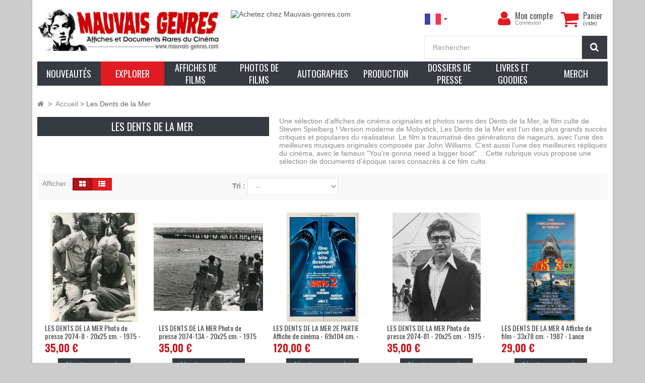

--- FILE ---
content_type: text/html; charset=utf-8
request_url: https://www.mauvais-genres.com/fr/122-les-dents-de-la-mer
body_size: 21735
content:
<!DOCTYPE HTML>
<!--[if lt IE 7]> <html class="no-js lt-ie9 lt-ie8 lt-ie7" lang="fr-fr"><![endif]-->
<!--[if IE 7]><html class="no-js lt-ie9 lt-ie8 ie7" lang="fr-fr"><![endif]-->
<!--[if IE 8]><html class="no-js lt-ie9 ie8" lang="fr-fr"><![endif]-->
<!--[if gt IE 8]> <html class="no-js ie9" lang="fr-fr"><![endif]-->
<html lang="fr-fr">
	<head>
		<meta charset="utf-8" />
		<title>Affiches et posters de collection - Les Dents de la Mer</title>

		


	
	<meta data-module="adp-microdatos-opengraph-begin_p16v2.2.8" />

	

<meta property="og:url" content="https://www.mauvais-genres.com/fr/122-les-dents-de-la-mer" />


	<meta property="og:title" content="Affiches et posters de collection - Les Dents de la Mer" />

	<meta property="og:description" content="Les Dents de la Mer &agrave; l&#039;affiche ! D&eacute;couvrez une large collection d&#039;affiches de cin&eacute;ma originales de vos films pr&eacute;f&eacute;r&eacute;s. Livraison rapide et soign&eacute;e." />

	<meta property="og:site_name" content="mauvais-genres.com" />

	<meta property="og:locale" content="fr_fr" />
	

			<meta property="og:locale:alternate" content="en_us" />
		
	
	<meta property="og:type" content="website" />
						<meta property="og:image" content="https://www.mauvais-genres.com/c/-category_default/les-dents-de-la-mer.jpg"/>
			<meta property="og:image:width" content="1700"/>
			<meta property="og:image:height" content="320"/>
			<meta property="og:image:type" content="image/jpeg"/>
				<meta property="og:image:alt" content="Affiches et posters de collection - Les Dents de la Mer"/>
	

	

<!-- TwitterCard -->
<meta name="twitter:card" content="summary_large_image">

	<meta name="twitter:title" content="Affiches et posters de collection - Les Dents de la Mer">

	<meta name="twitter:description" content="Les Dents de la Mer &agrave; l&#039;affiche ! D&eacute;couvrez une large collection d&#039;affiches de cin&eacute;ma originales de vos films pr&eacute;f&eacute;r&eacute;s. Livraison rapide et soign&eacute;e.">


	 		
		<meta property="twitter:image" content="https://www.mauvais-genres.com/c/-category_default/les-dents-de-la-mer.jpg"/>

	
	<meta property="twitter:image:alt" content="Affiches et posters de collection - Les Dents de la Mer"/>


<meta name="twitter:site" content="mauvais-genres.com">

<meta name="twitter:creator" content="mauvais-genres.com">

<meta name="twitter:domain" content="https://www.mauvais-genres.com/fr/122-les-dents-de-la-mer">


	<meta data-module="adp-microdatos-opengraph-end_p16v2.2.8" />


					<meta name="description" content="Les Dents de la Mer à l&#039;affiche ! Découvrez une large collection d&#039;affiches de cinéma originales de vos films préférés. Livraison rapide et soignée." />
							<meta name="keywords" content="affiche les dents de la mer, affiche dents de la mer, affiche jaws, jaws movie poster" />
				

				<meta name="generator" content="PrestaShop" />
		<meta name="robots" content="index,follow" />
		<meta name="viewport" content="width=device-width, minimum-scale=0.25, maximum-scale=1.6, initial-scale=1.0" />
		<meta name="apple-mobile-web-app-capable" content="yes" />
		<link rel="icon" type="image/vnd.microsoft.icon" href="/img/favicon.ico?1748968241" />
		<link rel="shortcut icon" type="image/x-icon" href="/img/favicon.ico?1748968241" />
									<link rel="stylesheet" href="https://www.mauvais-genres.com/themes/fricadelle/cache/v_1665_58ee25ef2285bb92c62525afccf14a61_all.css" type="text/css" media="all" />
									
		<link rel="stylesheet" href="" type="text/css" id="ls-google-fonts-css" /><link rel="stylesheet" href="/modules/layerslider/views/css/base/layerslider.css" type="text/css" /><link rel="stylesheet" href="/modules/layerslider/views/css/base/layerslider.transitiongallery.css" type="text/css" />
<link rel="alternate" type="application/rss+xml" title="Affiches et posters de collection - Les Dents de la Mer" href="https://www.mauvais-genres.com/modules/feeder/rss.php?id_category=122&amp;orderby=date_add&amp;orderway=desc" /><!-- International Targeting -->
			<link rel="alternate" hreflang="en-us" href="https://www.mauvais-genres.com/en/122-jaws" />	   
			<link rel="alternate" hreflang="fr-fr" href="https://www.mauvais-genres.com/fr/122-les-dents-de-la-mer" />	   
	<!-- /International Targeting -->



  
  


 
    <link rel="canonical" href="https://www.mauvais-genres.com/fr/122-les-dents-de-la-mer" />

    <link rel="alternate" href="https://www.mauvais-genres.com/en/122-jaws" hreflang="en-us">
    <link rel="alternate" href="https://www.mauvais-genres.com/fr/122-les-dents-de-la-mer" hreflang="fr-fr">
    <link rel="alternate" href="https://www.mauvais-genres.com/fr/122-les-dents-de-la-mer" hreflang="x-default">

	</head>
	<body id="category" class="category category-122 category-les-dents-de-la-mer hide-left-column lang_fr block-no-border text-shadow-theme">

	
					
						
			<div id="page" class="boxed">
			
				<header id="header">
																									<div class="full-header-content">
						<div class="container">
							<div class="row row-header">
								<div id="header_logo" class="col-xs-12 col-sm-7 col-md-5 col-lg-4">
									<a href="https://www.mauvais-genres.com/" title="mauvais-genres.com">
										<img class="logo img-responsive" src="https://www.mauvais-genres.com/img/logo_fr.jpg" alt="Logo de Mauvais Genres" title="mauvais-genres.com" width="758" height="180"/>
									</a>
								</div>
																									
			<div class="col-lg-4 visible-lg head-img">
												<a class="item-link" title="Achetez chez Mauvais-genres.com" href="https://www.mauvais-genres.com/fr/content/55-le-magasin-mauvais-genres-store">
													<img class="item-img img-responsive" alt="Achetez chez Mauvais-genres.com" src="https://www.mauvais-genres.com/modules/themeconfigurator/img/48c4ade98a99cfdbd532cdf928083f35de19b251_bandeau-top-fr-noel.jpg"  width="100%" height="100%" />
													</a>
									</div>
		
	
																<div class="header-left col-xs-12 col-sm-5 col-md-7 col-lg-4 pull-right">
									<!-- MODULE Block cart -->
<div class="shopping_cart">
    <div class="btn-group btn-group-lg pull-right" role="group">
        <a class="btn btn-cart-left" href="https://www.mauvais-genres.com/fr/commande" title="Voir mon panier" rel="nofollow">
            <i class="icon-shopping-cart"></i>
            <span class="badge ajax_cart_quantity unvisible">0</span>
        </a>
        <btn  class="btn btn-cart-right pull-right dropdown-toggle" data-toggle="dropdown" aria-expanded="true">
            <span class="hidden-xs sc-title">Panier</span>
            <span class="sc-caption ajax_cart_total unvisible">
                            </span>
            <span class="sc-caption  ajax_cart_no_product">(vide)</span>
                    </btn>

                <div class="cart_block panel-cart dropdown-menu">
            <div class="block_content">
                <!-- block list of products -->
                <div class="cart_block_list">
                                    <p class="cart_block_no_products">
                    Aucun produit
                </p>
                
                                                <div class="cart-prices">
                    <div class="cart-prices-line first-line">
                        <span class="price cart_block_shipping_cost ajax_cart_shipping_cost unvisible">
                                                        À définir                                                    </span>
                        <span class="unvisible">
                            Livraison
                            </span>
                    </div>
                                                            <div class="cart-prices-line last-line">
                        <span class="price cart_block_total ajax_block_cart_total">0,00 €</span>
                        <span>Total</span>
                    </div>
                                    </div>
                <p class="cart-buttons">
                    <a id="button_order_cart" class="btn btn-primary  button" href="https://www.mauvais-genres.com/fr/commande" title="Commander" rel="nofollow">
                        <span>
                            Commander<i class="icon-chevron-right right"></i>
                        </span>
                    </a>
                </p>
            </div>
        </div>
    </div><!-- .cart_block -->
    </div>
</div>

<div id="layer_cart">
    <div class="clearfix">
        <div class="alert alert-success" role="alert">
            <i class="icon-check i-left"></i>Produit ajouté au panier avec succès
        </div>
        <span class="cross" title="Fermer la fenêtre"></span>
        <div class="row">
            <div class="layer_cart_product col-xs-12 col-sm-8">
                <div class="product-image-container layer_cart_img col-xs-12 col-sm-5 hidden-xs">
                </div>
                <div class="layer_cart_product_info col-xs-12 col-sm-5">
                    <span id="layer_cart_product_title" class="product-name"></span>
                    <span id="layer_cart_product_attributes"></span>
                    <div>
                        <strong class="dark">Quantité</strong>
                        <span id="layer_cart_product_quantity"></span>
                    </div>
                    <div>
                        <strong class="dark">Total</strong>
                        <span id="layer_cart_product_price"></span>
                    </div>
                </div>
            </div>
            <div class="layer_cart_cart col-xs-12 col-sm-4">
                <div class="button-container">	
                    <button class="continue btn btn-primary button btn-block exclusive-medium" title="Continuer mes achats">
                        <span><i class="icon-chevron-left i-left"></i>Continuer mes achats</span>
                    </button >
					<a class="btn btn-default btn-block button button-medium" href="https://www.mauvais-genres.com/fr/commande" title="Commander" rel="nofollow"><span>Commander<i class="icon-chevron-right i-right"></i></span></a>	
                </div>
            </div>
        </div>
        <div class="crossseling"></div>
    </div>
</div> <!-- #layer_cart -->
<div class="layer_cart_overlay"></div>

<!-- /MODULE Block cart -->
<div class="user-info btn-group btn-group-lg pull-right" >
    <button type="button" class="btn btn-user dropdown-toggle" data-toggle="dropdown" aria-expanded="false" role="menu"><i class="icon-user"></i><span class="sr-only">Mon compte</span></button>
        <ul class="dropdown-menu" role="menu">
        <li>		
            <a href="https://www.mauvais-genres.com/fr/mon-compte" rel="nofollow" title="Identifiez-vous">
                Connexion
            </a>
        </li>
        <li>		
            <a href="https://www.mauvais-genres.com/fr/authentification" title="S'inscrire" rel="nofollow">S'inscrire</a>
        </li>
    </ul>
    	<div class="user-block">
		<a href="https://www.mauvais-genres.com/fr/mon-compte" title="Voir mon compte client" class="link-account" rel="nofollow">Mon compte</a>
	 		 <a href="https://www.mauvais-genres.com/fr/mon-compte" rel="nofollow" title="Identifiez-vous" class="small-user">
                Connexion
          </a>
			</div>
</div>




<!-- Block languages module -->
	<div id="languages-block-top" class="languages-block push-left">
		<div class="btn-group">
																			<button type="button" class="btn btn-link btn-sm navbar-btn dropdown-toggle" data-toggle="dropdown">
						<img src="https://www.mauvais-genres.com/img/l/2.jpg" alt="fr"/>
						<span class="caret"></span>
					</button>
										<ul id="first-languages" class="languages-block_ul dropdown-menu" role="menu">
									<li >
																			<a href="https://www.mauvais-genres.com/en/122-jaws" title="English (USA)">
												<span><img src="https://www.mauvais-genres.com/img/l/1.jpg" alt="en"/> English</span>
						</a>
					</li>
									<li class="disabled">
																			<a href="https://www.mauvais-genres.com/fr/122-les-dents-de-la-mer" title="Français (French)">
												<span><img src="https://www.mauvais-genres.com/img/l/2.jpg" alt="fr"/> Français</span>
						</a>
					</li>
							</ul>
		</div>
	</div>
<!-- /Block languages module -->
<!-- Block search module TOP -->
<div id="search_block_top">
	<form id="searchbox" class="input-group input-group-lg" method="get" action="//www.mauvais-genres.com/fr/recherche" >
		<input type="hidden" name="controller" value="search" />
		<input type="hidden" name="orderby" value="position" />
		<input type="hidden" name="orderway" value="desc" />
		<input class="search_query form-control" type="text" id="search_query_top" name="search_query" placeholder="Rechercher" value="" />
		<span class="input-group-btn">
        <button type="submit" name="submit_search" class="btn btn-default button-search">
			<i class="icon-search"></i><span class="sr-only">Rechercher</span>
		</button>
        </span>
	</form>
</div>
</div> <!-- /header-left (header.tpl) -->
</div> <!-- /row (header.tpl)-->
</div> <!-- /container (header.tpl) -->
</div> <!-- /full-header-content (header.tpl)-->


<div class="full-menu">
	<div class="container menu-container">
		<div class="row">
			<div class="col-lg-12">
			

<!-- MODULE PM_AdvancedTopMenu || Presta-Module.com -->

<div id="_desktop_top_menu" class="adtm_menu_container ">
	<div id="adtm_menu" data-open-method="1" data-sticky="1" class="" data-active-id="" data-active-type="">
		<div id="adtm_menu_inner" class="clearfix advtm_open_on_hover">
			<ul id="menu">
									<li class="li-niveau1 advtm_menu_toggle">
						<a class="a-niveau1 adtm_toggle_menu_button">
							<span class="advtm_menu_span adtm_toggle_menu_button_text">
								<i class="icon-reorder"></i>
								Parcourez notre catalogue							</span>
						</a>
					</li>
																		
																																	<li class="li-niveau1 advtm_menu_1 menuHaveNoMobileSubMenu">
													<a href="https://www.mauvais-genres.com/fr/nouveaux-produits" title="Nouveaut&eacute;s"  class=" a-niveau1"  data-type="custom" data-id="new-products"><span class="advtm_menu_span advtm_menu_span_1">Nouveaut&eacute;s</span></a>
																</li>
																			
																																																								<li class="li-niveau1 advtm_menu_12 sub">
													<a href="#" title="Explorer"  class="adtm_unclickable a-niveau1"  data-type="category" data-id="821"><span class="advtm_menu_span advtm_menu_span_12">Explorer</span></a>
																	<div class="adtm_sub">
													<table class="columnWrapTable">
							<tr>
																							
																<td class="adtm_column_wrap_td advtm_column_wrap_td_36">
									<div class="adtm_column_wrap advtm_column_wrap_36">
																			<div class="adtm_column_wrap_sizer">&nbsp;</div>
																																																												<div class="adtm_column adtm_column_132">
																																		<span class="column_wrap_title">
																									<span data-href="#" title="Genre"  class="adtm_unclickable"  data-type="category" data-id="820">Genre</span>
																							</span>
																																															<ul class="adtm_elements adtm_elements_132">
																																																																			<li class="">
																															<span data-href="aHR0cHM6Ly93d3cubWF1dmFpcy1nZW5yZXMuY29tL2ZyL3MvNzUvYWZmaWNoZS1hMjQ=" title="A24 Films"  class="" >A24 Films</span>
																											</li>
																																																																																	<li class="">
																															<span data-href="aHR0cHM6Ly93d3cubWF1dmFpcy1nZW5yZXMuY29tL2ZyLzUxLWF2ZW50dXJlLWV0LWFjdGlvbg==" title="Aventure et Action"  class=""  data-type="category" data-id="51">Aventure et Action</span>
																											</li>
																																																																																	<li class="">
																															<span data-href="aHR0cHM6Ly93d3cubWF1dmFpcy1nZW5yZXMuY29tL2ZyLzIwMC1hcnRzLW1hcnRpYXV4" title="-- Arts Martiaux"  class=""  data-type="category" data-id="200">-- Arts Martiaux</span>
																											</li>
																																																																																	<li class="">
																															<span data-href="aHR0cHM6Ly93d3cubWF1dmFpcy1nZW5yZXMuY29tL2ZyLzg4Ny1maWxtcy1kZS1rYXJhdGUtbWFkZS1pbi1ob25nLWtvbmc=" title="-- Films de Kung-Fu"  class=""  data-type="category" data-id="887">-- Films de Kung-Fu</span>
																											</li>
																																																																																	<li class="">
																															<span data-href="aHR0cHM6Ly93d3cubWF1dmFpcy1nZW5yZXMuY29tL2ZyLzgyNi1ibGF4cGxvaXRhdGlvbg==" title="-- Blaxploitation"  class=""  data-type="category" data-id="826">-- Blaxploitation</span>
																											</li>
																																																																																	<li class="">
																															<span data-href="aHR0cHM6Ly93d3cubWF1dmFpcy1nZW5yZXMuY29tL2ZyLzIzMC1ndWVycmU=" title="-- Guerre"  class=""  data-type="category" data-id="230">-- Guerre</span>
																											</li>
																																																																																	<li class="">
																															<span data-href="aHR0cHM6Ly93d3cubWF1dmFpcy1nZW5yZXMuY29tL2ZyLzIxMC1wZXBsdW0=" title="-- Peplum"  class=""  data-type="category" data-id="210">-- Peplum</span>
																											</li>
																																																																																	<li class="">
																															<span data-href="aHR0cHM6Ly93d3cubWF1dmFpcy1nZW5yZXMuY29tL2ZyLzkyLWNvbWVkaWU=" title="Com&eacute;die"  class=""  data-type="category" data-id="92">Com&eacute;die</span>
																											</li>
																																																																																	<li class="">
																															<span data-href="aHR0cHM6Ly93d3cubWF1dmFpcy1nZW5yZXMuY29tL2ZyLzgxNC1kb2N1bWVudGFpcmU=" title="Documentaire"  class=""  data-type="category" data-id="814">Documentaire</span>
																											</li>
																																																																																	<li class="">
																															<span data-href="aHR0cHM6Ly93d3cubWF1dmFpcy1nZW5yZXMuY29tL2ZyLzI3OC1kcmFtZQ==" title="Drame"  class=""  data-type="category" data-id="278">Drame</span>
																											</li>
																																																																																	<li class="">
																															<span data-href="aHR0cHM6Ly93d3cubWF1dmFpcy1nZW5yZXMuY29tL2ZyLzUwLWFuaW1hdGlvbg==" title="Dessins anim&eacute;s"  class=""  data-type="category" data-id="50">Dessins anim&eacute;s</span>
																											</li>
																																																																																	<li class="">
																															<span data-href="aHR0cHM6Ly93d3cubWF1dmFpcy1nZW5yZXMuY29tL2ZyLzc3Mi1hZmZpY2hlLW1hbmdh" title="-- Anime et Mangas"  class=""  data-type="category" data-id="772">-- Anime et Mangas</span>
																											</li>
																																																																																	<li class="">
																															<span data-href="aHR0cHM6Ly93d3cubWF1dmFpcy1nZW5yZXMuY29tL2ZyLzIwMi1kaXNuZXk=" title="-- Walt Disney"  class=""  data-type="category" data-id="202">-- Walt Disney</span>
																											</li>
																																																																																	<li class="">
																															<span data-href="aHR0cHM6Ly93d3cubWF1dmFpcy1nZW5yZXMuY29tL2ZyLzQ3LWZhbnRhc3RpcXVl" title="Fantastique"  class=""  data-type="category" data-id="47">Fantastique</span>
																											</li>
																																																																																	<li class="">
																															<span data-href="aHR0cHM6Ly93d3cubWF1dmFpcy1nZW5yZXMuY29tL2ZyLzE4OC1nb2R6aWxsYS1ldC1tb25zdHJlcy1nZWFudHM=" title="-- Godzilla et Monstres G&eacute;ants"  class=""  data-type="category" data-id="188">-- Godzilla et Monstres G&eacute;ants</span>
																											</li>
																																																																																	<li class="">
																															<span data-href="aHR0cHM6Ly93d3cubWF1dmFpcy1nZW5yZXMuY29tL2ZyLzIwOS1oZXJvaWMtZmFudGFzeQ==" title="-- Heroic Fantasy"  class=""  data-type="category" data-id="209">-- Heroic Fantasy</span>
																											</li>
																																																																																	<li class="">
																															<span data-href="aHR0cHM6Ly93d3cubWF1dmFpcy1nZW5yZXMuY29tL2ZyLzI3NC1tYXJ2ZWwtZXQtZGMtY29taWNz" title="-- Marvel / DC Comics"  class=""  data-type="category" data-id="274">-- Marvel / DC Comics</span>
																											</li>
																																																																																	<li class="">
																															<span data-href="aHR0cHM6Ly93d3cubWF1dmFpcy1nZW5yZXMuY29tL2ZyLzQ4LWhvcnJldXI=" title="Horreur"  class=""  data-type="category" data-id="48">Horreur</span>
																											</li>
																																																																																	<li class="">
																															<span data-href="aHR0cHM6Ly93d3cubWF1dmFpcy1nZW5yZXMuY29tL2ZyLzE5Mi1zdGVwaGVuLWtpbmc=" title="- Stephen King"  class=""  data-type="category" data-id="192">- Stephen King</span>
																											</li>
																																																																																	<li class="">
																															<span data-href="aHR0cHM6Ly93d3cubWF1dmFpcy1nZW5yZXMuY29tL2ZyLzg4NC1ob3JyZXVyLWl0YWxpZW5uZS1ldC1naWFsbG8=" title="-- Horreur italienne et Giallo"  class=""  data-type="category" data-id="884">-- Horreur italienne et Giallo</span>
																											</li>
																																																																																	<li class="">
																															<span data-href="aHR0cHM6Ly93d3cubWF1dmFpcy1nZW5yZXMuY29tL2ZyLzIxNi1oYW1tZXItYW1pY3VzLWV0LWNpZQ==" title="-- Hammer, Amicus et Cie"  class=""  data-type="category" data-id="216">-- Hammer, Amicus et Cie</span>
																											</li>
																																																																																	<li class="">
																															<span data-href="aHR0cHM6Ly93d3cubWF1dmFpcy1nZW5yZXMuY29tL2ZyLzE0MC1tb25zdHJlcy1ldC1jcmVhdHVyZXM=" title="-- Monstres et Cr&eacute;atures"  class=""  data-type="category" data-id="140">-- Monstres et Cr&eacute;atures</span>
																											</li>
																																																																																	<li class="">
																															<span data-href="aHR0cHM6Ly93d3cubWF1dmFpcy1nZW5yZXMuY29tL2ZyLzc4My1zbGFzaGVycy1ldC1zZXJpYWwta2lsbGVycw==" title="-- Slashers et Serial Killers"  class=""  data-type="category" data-id="783">-- Slashers et Serial Killers</span>
																											</li>
																																																																																	<li class="">
																															<span data-href="aHR0cHM6Ly93d3cubWF1dmFpcy1nZW5yZXMuY29tL2ZyLzEzOS1zb3JjaWVyZXMtZXQtZGVtb25z" title="-- Sorcellerie et D&eacute;mons"  class=""  data-type="category" data-id="139">-- Sorcellerie et D&eacute;mons</span>
																											</li>
																																																																																	<li class="">
																															<span data-href="aHR0cHM6Ly93d3cubWF1dmFpcy1nZW5yZXMuY29tL2ZyLzEzNi12YW1waXJlcy1ldC1sb3VwLWdhcm91cw==" title="-- Vampires et Loup-garous"  class=""  data-type="category" data-id="136">-- Vampires et Loup-garous</span>
																											</li>
																																																																																	<li class="">
																															<span data-href="aHR0cHM6Ly93d3cubWF1dmFpcy1nZW5yZXMuY29tL2ZyLzEzNy16b21iaWVzLWV0LWNhbm5pYmFsZXM=" title="-- Zombies et Cannibales"  class=""  data-type="category" data-id="137">-- Zombies et Cannibales</span>
																											</li>
																																																																																	<li class="">
																															<span data-href="aHR0cHM6Ly93d3cubWF1dmFpcy1nZW5yZXMuY29tL2ZyLzIyNi1tdXNpY2Fs" title="Musique / Danse"  class=""  data-type="category" data-id="226">Musique / Danse</span>
																											</li>
																																																																																	<li class="">
																															<span data-href="aHR0cHM6Ly93d3cubWF1dmFpcy1nZW5yZXMuY29tL2ZyLzgwOS1ub3V2ZWxsZS12YWd1ZQ==" title="Nouvelle Vague"  class=""  data-type="category" data-id="809">Nouvelle Vague</span>
																											</li>
																																																																																	<li class="">
																															<span data-href="aHR0cHM6Ly93d3cubWF1dmFpcy1nZW5yZXMuY29tL2ZyLzkxLWVyb3RpcXVl" title="Ohlala"  class=""  data-type="category" data-id="91">Ohlala</span>
																											</li>
																																																																																	<li class="">
																															<span data-href="aHR0cHM6Ly93d3cubWF1dmFpcy1nZW5yZXMuY29tL2ZyLzQ5LXBvbGFyLWV0LXRocmlsbGVy" title="Polar et Thriller"  class=""  data-type="category" data-id="49">Polar et Thriller</span>
																											</li>
																																																																																	<li class="">
																															<span data-href="aHR0cHM6Ly93d3cubWF1dmFpcy1nZW5yZXMuY29tL2ZyLzg4Ni1lc3Bpb25uYWdl" title="-- Espionnage"  class=""  data-type="category" data-id="886">-- Espionnage</span>
																											</li>
																																																																																	<li class="">
																															<span data-href="aHR0cHM6Ly93d3cubWF1dmFpcy1nZW5yZXMuY29tL2ZyLzg2NC1maWxtLW5vaXI=" title="-- Films Noir"  class=""  data-type="category" data-id="864">-- Films Noir</span>
																											</li>
																																																																																	<li class="">
																															<span data-href="aHR0cHM6Ly93d3cubWF1dmFpcy1nZW5yZXMuY29tL2ZyLzg1OS1yb21hbmNl" title="Romance"  class=""  data-type="category" data-id="859">Romance</span>
																											</li>
																																																																																	<li class="">
																															<span data-href="aHR0cHM6Ly93d3cubWF1dmFpcy1nZW5yZXMuY29tL2ZyLzQ2LXNjaWVuY2UtZmljdGlvbg==" title="Science-fiction"  class=""  data-type="category" data-id="46">Science-fiction</span>
																											</li>
																																																																																	<li class="">
																															<span data-href="aHR0cHM6Ly93d3cubWF1dmFpcy1nZW5yZXMuY29tL2ZyLzg5My1wb3N0LWFwb2NhbHlwdGlxdWU=" title="-- Post-apocalyptique"  class=""  data-type="category" data-id="893">-- Post-apocalyptique</span>
																											</li>
																																																																																	<li class="">
																															<span data-href="aHR0cHM6Ly93d3cubWF1dmFpcy1nZW5yZXMuY29tL2ZyLzE0NS10ZWxldmlzaW9u" title="T&eacute;l&eacute;vision"  class=""  data-type="category" data-id="145">T&eacute;l&eacute;vision</span>
																											</li>
																																																																																	<li class="">
																															<span data-href="aHR0cHM6Ly93d3cubWF1dmFpcy1nZW5yZXMuY29tL2ZyLzUyLXdlc3Rlcm4=" title="Western"  class=""  data-type="category" data-id="52">Western</span>
																											</li>
																																						</ul>
																																	</div>
																																																</div>
								</td>
																															
																<td class="adtm_column_wrap_td advtm_column_wrap_td_35">
									<div class="adtm_column_wrap advtm_column_wrap_35">
																			<div class="adtm_column_wrap_sizer">&nbsp;</div>
																																																												<div class="adtm_column adtm_column_134">
																																		<span class="column_wrap_title">
																									<span data-href="aHR0cHM6Ly93d3cubWF1dmFpcy1nZW5yZXMuY29tL2ZyLzc3OC1maWxtLWN1bHRl" title="Film culte"  class=""  data-type="category" data-id="778">Film culte</span>
																							</span>
																																															<ul class="adtm_elements adtm_elements_134">
																																																																			<li class="">
																															<span data-href="aHR0cHM6Ly93d3cubWF1dmFpcy1nZW5yZXMuY29tL2ZyLzEzMy0yMDAxLWwtb2R5c3NlZS1kZS1sLWVzcGFjZQ==" title="2001, l'Odyss&eacute;e de l'Espace"  class=""  data-type="category" data-id="133">2001, l'Odyss&eacute;e de l'Espace</span>
																											</li>
																																																																																	<li class="">
																															<span data-href="aHR0cHM6Ly93d3cubWF1dmFpcy1nZW5yZXMuY29tL2ZyLzEyMC1hbGllbg==" title="Alien"  class=""  data-type="category" data-id="120">Alien</span>
																											</li>
																																																																																	<li class="">
																															<span data-href="aHR0cHM6Ly93d3cubWF1dmFpcy1nZW5yZXMuY29tL2ZyLzE0Mi1iYXRtYW4=" title="Batman"  class=""  data-type="category" data-id="142">Batman</span>
																											</li>
																																																																																	<li class="">
																															<span data-href="aHR0cHM6Ly93d3cubWF1dmFpcy1nZW5yZXMuY29tL2ZyLzExNC1ibGFkZS1ydW5uZXI=" title="Blade Runner"  class=""  data-type="category" data-id="114">Blade Runner</span>
																											</li>
																																																																																	<li class="">
																															<span data-href="aHR0cHM6Ly93d3cubWF1dmFpcy1nZW5yZXMuY29tL2ZyLzEyMi1sZXMtZGVudHMtZGUtbGEtbWVy" title="Les Dents de la Mer"  class=""  data-type="category" data-id="122">Les Dents de la Mer</span>
																											</li>
																																																																																	<li class="">
																															<span data-href="aHR0cHM6Ly93d3cubWF1dmFpcy1nZW5yZXMuY29tL2ZyLzEyMS1pbmRpYW5hLWpvbmVz" title="Indiana Jones"  class=""  data-type="category" data-id="121">Indiana Jones</span>
																											</li>
																																																																																	<li class="">
																															<span data-href="aHR0cHM6Ly93d3cubWF1dmFpcy1nZW5yZXMuY29tL2ZyLzg1Ni1jb25hbi1sZS1iYXJiYXJl" title="Conan le Barbare"  class=""  data-type="category" data-id="856">Conan le Barbare</span>
																											</li>
																																																																																	<li class="">
																															<span data-href="aHR0cHM6Ly93d3cubWF1dmFpcy1nZW5yZXMuY29tL2ZyLzg1MS1kdW5l" title="Dune"  class=""  data-type="category" data-id="851">Dune</span>
																											</li>
																																																																																	<li class="">
																															<span data-href="aHR0cHM6Ly93d3cubWF1dmFpcy1nZW5yZXMuY29tL2ZyLzE4Ni1ldC1sLWV4dHJhLXRlcnJlc3RyZQ==" title="E.T. L'extra-terrestre"  class=""  data-type="category" data-id="186">E.T. L'extra-terrestre</span>
																											</li>
																																																																																	<li class="">
																															<span data-href="aHR0cHM6Ly93d3cubWF1dmFpcy1nZW5yZXMuY29tL2ZyLzg1NC1ldmlsLWRlYWQ=" title="Evil Dead"  class=""  data-type="category" data-id="854">Evil Dead</span>
																											</li>
																																																																																	<li class="">
																															<span data-href="aHR0cHM6Ly93d3cubWF1dmFpcy1nZW5yZXMuY29tL2ZyLzg1Ny1mcmVkZHk=" title="Freddy"  class=""  data-type="category" data-id="857">Freddy</span>
																											</li>
																																																																																	<li class="">
																															<span data-href="aHR0cHM6Ly93d3cubWF1dmFpcy1nZW5yZXMuY29tL2ZyLzc2My1sZXMtZ29vbmllcw==" title="Goonies"  class=""  data-type="category" data-id="763">Goonies</span>
																											</li>
																																																																																	<li class="">
																															<span data-href="aHR0cHM6Ly93d3cubWF1dmFpcy1nZW5yZXMuY29tL2ZyLzc2NC1sZXMtZ3JlbWxpbnM=" title="Gremlins"  class=""  data-type="category" data-id="764">Gremlins</span>
																											</li>
																																																																																	<li class="">
																															<span data-href="aHR0cHM6Ly93d3cubWF1dmFpcy1nZW5yZXMuY29tL2ZyLzg1My1oYWxsb3dlZW4=" title="Halloween"  class=""  data-type="category" data-id="853">Halloween</span>
																											</li>
																																																																																	<li class="">
																															<span data-href="aHR0cHM6Ly93d3cubWF1dmFpcy1nZW5yZXMuY29tL2ZyLzI3NS1oYXJyeS1wb3R0ZXI=" title="Harry Potter"  class=""  data-type="category" data-id="275">Harry Potter</span>
																											</li>
																																																																																	<li class="">
																															<span data-href="aHR0cHM6Ly93d3cubWF1dmFpcy1nZW5yZXMuY29tL2ZyLzE4OS1qYW1lcy1ib25k" title="James Bond"  class=""  data-type="category" data-id="189">James Bond</span>
																											</li>
																																																																																	<li class="">
																															<span data-href="aHR0cHM6Ly93d3cubWF1dmFpcy1nZW5yZXMuY29tL2ZyLzg1NS1qdXJhc3NpYy1wYXJr" title="Jurassic park"  class=""  data-type="category" data-id="855">Jurassic park</span>
																											</li>
																																																																																	<li class="">
																															<span data-href="aHR0cHM6Ly93d3cubWF1dmFpcy1nZW5yZXMuY29tL2ZyLzEyMy1tYWQtbWF4" title="Mad Max"  class=""  data-type="category" data-id="123">Mad Max</span>
																											</li>
																																																																																	<li class="">
																															<span data-href="aHR0cHM6Ly93d3cubWF1dmFpcy1nZW5yZXMuY29tL2ZyLzg1OC1sZS1wYXJyYWlu" title="Le Parrain"  class=""  data-type="category" data-id="858">Le Parrain</span>
																											</li>
																																																																																	<li class="">
																															<span data-href="aHR0cHM6Ly93d3cubWF1dmFpcy1nZW5yZXMuY29tL2ZyLzc3MS1sYS1wbGFuZXRlLWRlcy1zaW5nZXM=" title="Plan&egrave;te des Singes"  class=""  data-type="category" data-id="771">Plan&egrave;te des Singes</span>
																											</li>
																																																																																	<li class="">
																															<span data-href="aHR0cHM6Ly93d3cubWF1dmFpcy1nZW5yZXMuY29tL2ZyLzg1Mi1wdWxwLWZpY3Rpb24=" title="Pulp Fiction"  class=""  data-type="category" data-id="852">Pulp Fiction</span>
																											</li>
																																																																																	<li class="">
																															<span data-href="aHR0cHM6Ly93d3cubWF1dmFpcy1nZW5yZXMuY29tL2ZyLzEzNS1yZXRvdXItdmVycy1sZS1mdXR1cg==" title="Retour vers le Futur"  class=""  data-type="category" data-id="135">Retour vers le Futur</span>
																											</li>
																																																																																	<li class="">
																															<span data-href="aHR0cHM6Ly93d3cubWF1dmFpcy1nZW5yZXMuY29tL2ZyLzE4NS1yb2NreS1yYW1ibw==" title="Rocky - Rambo"  class=""  data-type="category" data-id="185">Rocky - Rambo</span>
																											</li>
																																																																																	<li class="">
																															<span data-href="aHR0cHM6Ly93d3cubWF1dmFpcy1nZW5yZXMuY29tL2ZyLzc2Ni1sZS1zZWlnbmV1ci1kZXMtYW5uZWF1eA==" title="Seigneur des Anneaux"  class=""  data-type="category" data-id="766">Seigneur des Anneaux</span>
																											</li>
																																																																																	<li class="">
																															<span data-href="aHR0cHM6Ly93d3cubWF1dmFpcy1nZW5yZXMuY29tL2ZyLzE0OS1zb3MtZmFudG9tZXM=" title="SOS Fant&ocirc;mes"  class=""  data-type="category" data-id="149">SOS Fant&ocirc;mes</span>
																											</li>
																																																																																	<li class="">
																															<span data-href="aHR0cHM6Ly93d3cubWF1dmFpcy1nZW5yZXMuY29tL2ZyLzc5OS1zdGFyLXRyZWs=" title="Star Trek"  class=""  data-type="category" data-id="799">Star Trek</span>
																											</li>
																																																																																	<li class="">
																															<span data-href="aHR0cHM6Ly93d3cubWF1dmFpcy1nZW5yZXMuY29tL2ZyLzExNi1zdGFyLXdhcnM=" title="Star Wars"  class=""  data-type="category" data-id="116">Star Wars</span>
																											</li>
																																																																																	<li class="">
																															<span data-href="aHR0cHM6Ly93d3cubWF1dmFpcy1nZW5yZXMuY29tL2ZyLzE0MS10ZXJtaW5hdG9y" title="Terminator"  class=""  data-type="category" data-id="141">Terminator</span>
																											</li>
																																						</ul>
																																	</div>
																																																</div>
								</td>
																															
																<td class="adtm_column_wrap_td advtm_column_wrap_td_37">
									<div class="adtm_column_wrap advtm_column_wrap_37">
																			<div class="adtm_column_wrap_sizer">&nbsp;</div>
																																																												<div class="adtm_column adtm_column_135">
																																		<span class="column_wrap_title">
																									<span data-href="#" title="R&eacute;alisateur"  class="adtm_unclickable"  data-type="category" data-id="684">R&eacute;alisateur</span>
																							</span>
																																															<ul class="adtm_elements adtm_elements_135">
																																																																			<li class="">
																															<span data-href="aHR0cHM6Ly93d3cubWF1dmFpcy1nZW5yZXMuY29tL2ZyLzgwNy1wZWRyby1hbG1vZG92YXI=" title="Pedro Almodovar"  class=""  data-type="category" data-id="807">Pedro Almodovar</span>
																											</li>
																																																																																	<li class="">
																															<span data-href="aHR0cHM6Ly93d3cubWF1dmFpcy1nZW5yZXMuY29tL2ZyLzg5Mi1tYXJpby1iYXZh" title="Mario Bava"  class=""  data-type="category" data-id="892">Mario Bava</span>
																											</li>
																																																																																	<li class="">
																															<span data-href="aHR0cHM6Ly93d3cubWF1dmFpcy1nZW5yZXMuY29tL2ZyLzg4OS1pbmdtYXItYmVyZ21hbg==" title="Ingmar Bergman"  class=""  data-type="category" data-id="889">Ingmar Bergman</span>
																											</li>
																																																																																	<li class="">
																															<span data-href="aHR0cHM6Ly93d3cubWF1dmFpcy1nZW5yZXMuY29tL2ZyLzg2MS13ZXMtYW5kZXJzb24=" title="Wes Anderson"  class=""  data-type="category" data-id="861">Wes Anderson</span>
																											</li>
																																																																																	<li class="">
																															<span data-href="aHR0cHM6Ly93d3cubWF1dmFpcy1nZW5yZXMuY29tL2ZyLzY5MC1kYXJpby1hcmdlbnRv" title="Dario Argento"  class=""  data-type="category" data-id="690">Dario Argento</span>
																											</li>
																																																																																	<li class="">
																															<span data-href="aHR0cHM6Ly93d3cubWF1dmFpcy1nZW5yZXMuY29tL2ZyLzg2Mi1sdWMtYmVzc29u" title="Luc Besson"  class=""  data-type="category" data-id="862">Luc Besson</span>
																											</li>
																																																																																	<li class="">
																															<span data-href="aHR0cHM6Ly93d3cubWF1dmFpcy1nZW5yZXMuY29tL2ZyLzM4Mi10aW0tYnVydG9u" title="Tim Burton"  class=""  data-type="category" data-id="382">Tim Burton</span>
																											</li>
																																																																																	<li class="">
																															<span data-href="aHR0cHM6Ly93d3cubWF1dmFpcy1nZW5yZXMuY29tL2ZyL3MvNzIvYWZmaWNoZS1qYW1lcy1jYW1lcm9u" title="James Cameron"  class="" >James Cameron</span>
																											</li>
																																																																																	<li class="">
																															<span data-href="aHR0cHM6Ly93d3cubWF1dmFpcy1nZW5yZXMuY29tL2ZyLzY4Ni1qb2huLWNhcnBlbnRlcg==" title="John Carpenter"  class=""  data-type="category" data-id="686">John Carpenter</span>
																											</li>
																																																																																	<li class="">
																															<span data-href="aHR0cHM6Ly93d3cubWF1dmFpcy1nZW5yZXMuY29tL2ZyLzgxOC1qb2VsLWV0aGFuLWNvZW4=" title="Joel &amp; Ethan Coen"  class=""  data-type="category" data-id="818">Joel &amp; Ethan Coen</span>
																											</li>
																																																																																	<li class="">
																															<span data-href="aHR0cHM6Ly93d3cubWF1dmFpcy1nZW5yZXMuY29tL2ZyLzY5OC1mcmFuY2lzLWZvcmQtY29wcG9sYQ==" title="Francis Ford Coppola"  class=""  data-type="category" data-id="698">Francis Ford Coppola</span>
																											</li>
																																																																																	<li class="">
																															<span data-href="aHR0cHM6Ly93d3cubWF1dmFpcy1nZW5yZXMuY29tL2ZyLzczMS1kYXZpZC1jcm9uZW5iZXJn" title="David Cronenberg"  class=""  data-type="category" data-id="731">David Cronenberg</span>
																											</li>
																																																																																	<li class="">
																															<span data-href="aHR0cHM6Ly93d3cubWF1dmFpcy1nZW5yZXMuY29tL2ZyLzc4NS1qb2UtZGFudGU=" title="Joe Dante"  class=""  data-type="category" data-id="785">Joe Dante</span>
																											</li>
																																																																																	<li class="">
																															<span data-href="aHR0cHM6Ly93d3cubWF1dmFpcy1nZW5yZXMuY29tL2ZyLzY5MS1icmlhbi1kZS1wYWxtYQ==" title="Brian De Palma"  class=""  data-type="category" data-id="691">Brian De Palma</span>
																											</li>
																																																																																	<li class="">
																															<span data-href="aHR0cHM6Ly93d3cubWF1dmFpcy1nZW5yZXMuY29tL2ZyLzc2OC1mZWRlcmljby1mZWxsaW5p" title="Federico Fellini"  class=""  data-type="category" data-id="768">Federico Fellini</span>
																											</li>
																																																																																	<li class="">
																															<span data-href="aHR0cHM6Ly93d3cubWF1dmFpcy1nZW5yZXMuY29tL2ZyLzg5MS1kYXZpZC1maW5jaGVy" title="David Fincher"  class=""  data-type="category" data-id="891">David Fincher</span>
																											</li>
																																																																																	<li class="">
																															<span data-href="aHR0cHM6Ly93d3cubWF1dmFpcy1nZW5yZXMuY29tL2ZyLzY5NC13aWxsaWFtLWZyaWVka2lu" title="William Friedkin"  class=""  data-type="category" data-id="694">William Friedkin</span>
																											</li>
																																																																																	<li class="">
																															<span data-href="aHR0cHM6Ly93d3cubWF1dmFpcy1nZW5yZXMuY29tL2ZyLzY5My1sdWNpby1mdWxjaQ==" title="Lucio Fulci"  class=""  data-type="category" data-id="693">Lucio Fulci</span>
																											</li>
																																																																																	<li class="">
																															<span data-href="aHR0cHM6Ly93d3cubWF1dmFpcy1nZW5yZXMuY29tL2ZyLzc5OC1qZWFuLWx1Yy1nb2RhcmQ=" title="Jean-Luc Godard"  class=""  data-type="category" data-id="798">Jean-Luc Godard</span>
																											</li>
																																																																																	<li class="">
																															<span data-href="aHR0cHM6Ly93d3cubWF1dmFpcy1nZW5yZXMuY29tL2ZyLzIxOC1hbGZyZWQtaGl0Y2hjb2Nr" title="Alfred Hitchcock"  class=""  data-type="category" data-id="218">Alfred Hitchcock</span>
																											</li>
																																																																																	<li class="">
																															<span data-href="aHR0cHM6Ly93d3cubWF1dmFpcy1nZW5yZXMuY29tL2ZyLzY4Ny1zdGFubGV5LWt1YnJpY2s=" title="Stanley Kubrick"  class=""  data-type="category" data-id="687">Stanley Kubrick</span>
																											</li>
																																																																																	<li class="">
																															<span data-href="aHR0cHM6Ly93d3cubWF1dmFpcy1nZW5yZXMuY29tL2ZyLzc4Ny1ha2lyYS1rdXJvc2F3YQ==" title="Akira Kurosawa"  class=""  data-type="category" data-id="787">Akira Kurosawa</span>
																											</li>
																																																																																	<li class="">
																															<span data-href="aHR0cHM6Ly93d3cubWF1dmFpcy1nZW5yZXMuY29tL2ZyLzczMC1zZXJnaW8tbGVvbmU=" title="Sergio Leone"  class=""  data-type="category" data-id="730">Sergio Leone</span>
																											</li>
																																																																																	<li class="">
																															<span data-href="aHR0cHM6Ly93d3cubWF1dmFpcy1nZW5yZXMuY29tL2ZyLzY4OC1kYXZpZC1seW5jaA==" title="David Lynch"  class=""  data-type="category" data-id="688">David Lynch</span>
																											</li>
																																																																																	<li class="">
																															<span data-href="aHR0cHM6Ly93d3cubWF1dmFpcy1nZW5yZXMuY29tL2ZyLzY5Ny1ydXNzLW1leWVy" title="Russ Meyer"  class=""  data-type="category" data-id="697">Russ Meyer</span>
																											</li>
																																																																																	<li class="">
																															<span data-href="aHR0cHM6Ly93d3cubWF1dmFpcy1nZW5yZXMuY29tL2ZyLzc5NC1oYXlhby1taXlhemFraQ==" title="Hayao Miyazaki"  class=""  data-type="category" data-id="794">Hayao Miyazaki</span>
																											</li>
																																																																																	<li class="">
																															<span data-href="aHR0cHM6Ly93d3cubWF1dmFpcy1nZW5yZXMuY29tL2ZyLzg2MC1nYXNwYXItbm9l" title="Gaspar Noe"  class=""  data-type="category" data-id="860">Gaspar Noe</span>
																											</li>
																																																																																	<li class="">
																															<span data-href="aHR0cHM6Ly93d3cubWF1dmFpcy1nZW5yZXMuY29tL2ZyL3MvNzMvYWZmaWNoZXMtY2hyaXN0b3BoZXItbm9sYW4=" title="Christopher Nolan"  class="" >Christopher Nolan</span>
																											</li>
																																																																																	<li class="">
																															<span data-href="aHR0cHM6Ly93d3cubWF1dmFpcy1nZW5yZXMuY29tL2ZyLzY5Mi1nZW9yZ2Utcm9tZXJv" title="George Romero"  class=""  data-type="category" data-id="692">George Romero</span>
																											</li>
																																																																																	<li class="">
																															<span data-href="aHR0cHM6Ly93d3cubWF1dmFpcy1nZW5yZXMuY29tL2ZyLzY5NS1tYXJ0aW4tc2NvcnNlc2U=" title="Martin Scorsese"  class=""  data-type="category" data-id="695">Martin Scorsese</span>
																											</li>
																																																																																	<li class="">
																															<span data-href="aHR0cHM6Ly93d3cubWF1dmFpcy1nZW5yZXMuY29tL2ZyL3MvNzQvYWZmaWNoZS1yaWRsZXktc2NvdHQ=" title="Ridley Scott"  class="" >Ridley Scott</span>
																											</li>
																																																																																	<li class="">
																															<span data-href="aHR0cHM6Ly93d3cubWF1dmFpcy1nZW5yZXMuY29tL2ZyLzY4OS1zdGV2ZW4tc3BpZWxiZXJn" title="Steven Spielberg"  class=""  data-type="category" data-id="689">Steven Spielberg</span>
																											</li>
																																																																																	<li class="">
																															<span data-href="aHR0cHM6Ly93d3cubWF1dmFpcy1nZW5yZXMuY29tL2ZyLzY4NS1xdWVudGluLXRhcmFudGlubw==" title="Quentin Tarantino"  class=""  data-type="category" data-id="685">Quentin Tarantino</span>
																											</li>
																																																																																	<li class="">
																															<span data-href="aHR0cHM6Ly93d3cubWF1dmFpcy1nZW5yZXMuY29tL2ZyLzg5MC1hbmRyZWktdGFya293c2t5" title="Andrei Tarkowsky"  class=""  data-type="category" data-id="890">Andrei Tarkowsky</span>
																											</li>
																																																																																	<li class="">
																															<span data-href="aHR0cHM6Ly93d3cubWF1dmFpcy1nZW5yZXMuY29tL2ZyLzc4MC1mcmFuY29pcy10cnVmZmF1dA==" title="Fran&ccedil;ois Truffaut"  class=""  data-type="category" data-id="780">Fran&ccedil;ois Truffaut</span>
																											</li>
																																																																																	<li class="">
																															<span data-href="aHR0cHM6Ly93d3cubWF1dmFpcy1nZW5yZXMuY29tL2ZyLzg3OS13b25nLWthci13YWk=" title="Wong Kar Wai"  class=""  data-type="category" data-id="879">Wong Kar Wai</span>
																											</li>
																																						</ul>
																																	</div>
																																																</div>
								</td>
																															
																<td class="adtm_column_wrap_td advtm_column_wrap_td_50">
									<div class="adtm_column_wrap advtm_column_wrap_50">
																			<div class="adtm_column_wrap_sizer">&nbsp;</div>
																																																												<div class="adtm_column adtm_column_157">
																																		<span class="column_wrap_title">
																									<span data-href="#" title="Acteur / Actrice"  class="adtm_unclickable" >Acteur / Actrice</span>
																							</span>
																																															<ul class="adtm_elements adtm_elements_157">
																																																																			<li class="">
																															<span data-href="aHR0cHM6Ly93d3cubWF1dmFpcy1nZW5yZXMuY29tL2ZyLzc4MS1icmlnaXR0ZS1iYXJkb3Q=" title="Brigitte Bardot"  class=""  data-type="category" data-id="781">Brigitte Bardot</span>
																											</li>
																																																																																	<li class="">
																															<span data-href="aHR0cHM6Ly93d3cubWF1dmFpcy1nZW5yZXMuY29tL2ZyLzc2MS1qZWFuLXBhdWwtYmVsbW9uZG8=" title="Jean-Paul Belmondo"  class=""  data-type="category" data-id="761">Jean-Paul Belmondo</span>
																											</li>
																																																																																	<li class="">
																															<span data-href="aHR0cHM6Ly93d3cubWF1dmFpcy1nZW5yZXMuY29tL2ZyL3MvNjkvYWZmaWNoZS1jaGFybGVzLWJyb25zb24=" title="Charles Bronson"  class="" >Charles Bronson</span>
																											</li>
																																																																																	<li class="">
																															<span data-href="aHR0cHM6Ly93d3cubWF1dmFpcy1nZW5yZXMuY29tL2ZyL3MvNzEvYWZmaWNoZS1qYWNraWUtY2hhbg==" title="Jackie Chan"  class="" >Jackie Chan</span>
																											</li>
																																																																																	<li class="">
																															<span data-href="aHR0cHM6Ly93d3cubWF1dmFpcy1nZW5yZXMuY29tL2ZyL3MvNjgvYWZmaWNoZS1jaGFybGllLWNoYXBsaW4=" title="Charlie Chaplin"  class="" >Charlie Chaplin</span>
																											</li>
																																																																																	<li class="">
																															<span data-href="aHR0cHM6Ly93d3cubWF1dmFpcy1nZW5yZXMuY29tL2ZyL3MvNzAvYWZmaWNoZS1zZWFuLWNvbm5lcnk=" title="Sean Connery"  class="" >Sean Connery</span>
																											</li>
																																																																																	<li class="">
																															<span data-href="aHR0cHM6Ly93d3cubWF1dmFpcy1nZW5yZXMuY29tL2ZyLzc1My1sb3Vpcy1kZS1mdW5lcw==" title="Louis de Funes"  class=""  data-type="category" data-id="753">Louis de Funes</span>
																											</li>
																																																																																	<li class="">
																															<span data-href="aHR0cHM6Ly93d3cubWF1dmFpcy1nZW5yZXMuY29tL2ZyL3MvNjYvYWZmaWNoZS1yb2JlcnQtZGUtbmlybw==" title="Robert De Niro"  class="" >Robert De Niro</span>
																											</li>
																																																																																	<li class="">
																															<span data-href="aHR0cHM6Ly93d3cubWF1dmFpcy1nZW5yZXMuY29tL2ZyLzgwMS1jYXRoZXJpbmUtZGVuZXV2ZQ==" title="Catherine Deneuve"  class=""  data-type="category" data-id="801">Catherine Deneuve</span>
																											</li>
																																																																																	<li class="">
																															<span data-href="aHR0cHM6Ly93d3cubWF1dmFpcy1nZW5yZXMuY29tL2ZyLzc1NS1hbGFpbi1kZWxvbg==" title="Alain Delon"  class=""  data-type="category" data-id="755">Alain Delon</span>
																											</li>
																																																																																	<li class="">
																															<span data-href="aHR0cHM6Ly93d3cubWF1dmFpcy1nZW5yZXMuY29tL2ZyLzgwOC1wYXRyaWNrLWRld2FlcmU=" title="Patrick Dewaere"  class=""  data-type="category" data-id="808">Patrick Dewaere</span>
																											</li>
																																																																																	<li class="">
																															<span data-href="aHR0cHM6Ly93d3cubWF1dmFpcy1nZW5yZXMuY29tL2ZyLzg3NC1jbGludC1lYXN0d29vZA==" title="Clint Eastwood"  class=""  data-type="category" data-id="874">Clint Eastwood</span>
																											</li>
																																																																																	<li class="">
																															<span data-href="aHR0cHM6Ly93d3cubWF1dmFpcy1nZW5yZXMuY29tL2ZyLzE3OC1icnVjZS1sZWU=" title="Bruce Lee"  class=""  data-type="category" data-id="178">Bruce Lee</span>
																											</li>
																																																																																	<li class="">
																															<span data-href="aHR0cHM6Ly93d3cubWF1dmFpcy1nZW5yZXMuY29tL2ZyL3MvNjUvY2hyaXN0b3BoZXItbGVlLWFmZmljaGU=" title="Christopher Lee"  class="" >Christopher Lee</span>
																											</li>
																																																																																	<li class="">
																															<span data-href="aHR0cHM6Ly93d3cubWF1dmFpcy1nZW5yZXMuY29tL2ZyLzMzNi1zb3BoaWEtbG9yZW4=" title="Sophia Loren"  class=""  data-type="category" data-id="336">Sophia Loren</span>
																											</li>
																																																																																	<li class="">
																															<span data-href="aHR0cHM6Ly93d3cubWF1dmFpcy1nZW5yZXMuY29tL2ZyLzMxMi1zdGV2ZS1tY3F1ZWVu" title="Steve McQueen"  class=""  data-type="category" data-id="312">Steve McQueen</span>
																											</li>
																																																																																	<li class="">
																															<span data-href="aHR0cHM6Ly93d3cubWF1dmFpcy1nZW5yZXMuY29tL2ZyLzMxMS1tYXJpbHluLW1vbnJvZQ==" title="Marilyn Monroe"  class=""  data-type="category" data-id="311">Marilyn Monroe</span>
																											</li>
																																																																																	<li class="">
																															<span data-href="aHR0cHM6Ly93d3cubWF1dmFpcy1nZW5yZXMuY29tL2ZyL3MvNjcvYWZmaWNoZS1jaHVjay1ub3JyaXM=" title="Chuck Norris"  class="" >Chuck Norris</span>
																											</li>
																																																																																	<li class="">
																															<span data-href="aHR0cHM6Ly93d3cubWF1dmFpcy1nZW5yZXMuY29tL2ZyL3MvNzYvYWZmaWNoZXMtZGUtZmlsbXMtZGUtcm9iZXJ0LXJlZGZvcmQ=" title="Robert Redford"  class="" >Robert Redford</span>
																											</li>
																																																																																	<li class="">
																															<span data-href="aHR0cHM6Ly93d3cubWF1dmFpcy1nZW5yZXMuY29tL2ZyLzgxMC1yb215LXNjaG5laWRlcg==" title="Romy Schneider"  class=""  data-type="category" data-id="810">Romy Schneider</span>
																											</li>
																																																																																	<li class="">
																															<span data-href="aHR0cHM6Ly93d3cubWF1dmFpcy1nZW5yZXMuY29tL2ZyL3MvNjQvYWZmaWNoZS1zY2h3YXJ6ZW5lZ2dlcg==" title="Arnold Schwarzenegger"  class="" >Arnold Schwarzenegger</span>
																											</li>
																																																																																	<li class="">
																															<span data-href="aHR0cHM6Ly93d3cubWF1dmFpcy1nZW5yZXMuY29tL2ZyL3MvNjMvYWZmaWNoZS1zdGFsbG9uZQ==" title="Sylvester Stallone"  class="" >Sylvester Stallone</span>
																											</li>
																																																																																	<li class="">
																															<span data-href="aHR0cHM6Ly93d3cubWF1dmFpcy1nZW5yZXMuY29tL2ZyL3MvNjIvYWZmaWNoZS12YW4tZGFtbWU=" title="Jean-Claude Van Damme"  class="" >Jean-Claude Van Damme</span>
																											</li>
																																																																																	<li class="">
																															<span data-href="aHR0cHM6Ly93d3cubWF1dmFpcy1nZW5yZXMuY29tL2ZyLzgwMi1saW5vLXZlbnR1cmE=" title="Lino Ventura"  class=""  data-type="category" data-id="802">Lino Ventura</span>
																											</li>
																																						</ul>
																																	</div>
																																																</div>
								</td>
																															
																<td class="adtm_column_wrap_td advtm_column_wrap_td_38">
									<div class="adtm_column_wrap advtm_column_wrap_38">
																			<div class="adtm_column_wrap_sizer">&nbsp;</div>
																																																												<div class="adtm_column adtm_column_136">
																																		<span class="column_wrap_title">
																									<span data-href="#" title="Th&egrave;mes"  class="adtm_unclickable"  data-type="category" data-id="820">Th&egrave;mes</span>
																							</span>
																																															<ul class="adtm_elements adtm_elements_136">
																																																																			<li class="">
																															<span data-href="aHR0cHM6Ly93d3cubWF1dmFpcy1nZW5yZXMuY29tL2ZyLzc2Ny1maWxtcy1hLWwtYWZmaWNoZS0=" title="Films r&eacute;cents"  class=""  data-type="category" data-id="767">Films r&eacute;cents</span>
																											</li>
																																																																																	<li class="">
																															<span data-href="aHR0cHM6Ly93d3cubWF1dmFpcy1nZW5yZXMuY29tL2ZyLzE5NC1jaW5lbWEtZnJhbmNhaXM=" title="Cin&eacute;ma Fran&ccedil;ais"  class=""  data-type="category" data-id="194">Cin&eacute;ma Fran&ccedil;ais</span>
																											</li>
																																																																																	<li class="">
																															<span data-href="aHR0cHM6Ly93d3cubWF1dmFpcy1nZW5yZXMuY29tL2ZyLzc5MC1jaW5lbWEtaXRhbGllbg==" title="Cin&eacute;ma Italien"  class=""  data-type="category" data-id="790">Cin&eacute;ma Italien</span>
																											</li>
																																																																																	<li class="">
																															<span data-href="aHR0cHM6Ly93d3cubWF1dmFpcy1nZW5yZXMuY29tL2ZyLzI0Mi1jaW5lbWEtYXNpYXRpcXVl" title="Cin&eacute;ma Asiatique"  class=""  data-type="category" data-id="242">Cin&eacute;ma Asiatique</span>
																											</li>
																																																																																	<li class="">
																															<span data-href="aHR0cHM6Ly93d3cubWF1dmFpcy1nZW5yZXMuY29tL2ZyLzgxMS1jaW5lbWEtZXNwYWdub2w=" title="Cin&eacute;ma Espagnol"  class=""  data-type="category" data-id="811">Cin&eacute;ma Espagnol</span>
																											</li>
																																																																																	<li class="">
																															<span data-href="aHR0cHM6Ly93d3cubWF1dmFpcy1nZW5yZXMuY29tL2ZyLzE3OS1hZmZpY2hlLWZpbG0tYW5jaWVu" title="Affiches Vintage"  class=""  data-type="category" data-id="179">Affiches Vintage</span>
																											</li>
																																																																																	<li class="">
																															<span data-href="aHR0cHM6Ly93d3cubWF1dmFpcy1nZW5yZXMuY29tL2ZyLzgzNy1hbm5lZXMtZm9sbGVzLWV0LWFydC1kZWNv" title="Th&egrave;me Ann&eacute;es 20 / Art Deco"  class=""  data-type="category" data-id="837">Th&egrave;me Ann&eacute;es 20 / Art Deco</span>
																											</li>
																																																																																	<li class="">
																															<span data-href="aHR0cHM6Ly93d3cubWF1dmFpcy1nZW5yZXMuY29tL2ZyLzgzNS1hdmlvbnMtZXQtaGVsaWNvcHRlcmVz" title="Th&egrave;me Avions / Helicopteres"  class=""  data-type="category" data-id="835">Th&egrave;me Avions / Helicopteres</span>
																											</li>
																																																																																	<li class="">
																															<span data-href="aHR0cHM6Ly93d3cubWF1dmFpcy1nZW5yZXMuY29tL2ZyLzgzNC1iYXRlYXV4LWV0LW1hcmluZQ==" title="Th&egrave;me Bateaux / Marine"  class=""  data-type="category" data-id="834">Th&egrave;me Bateaux / Marine</span>
																											</li>
																																																																																	<li class="">
																															<span data-href="aHR0cHM6Ly93d3cubWF1dmFpcy1nZW5yZXMuY29tL2ZyLzgzMi1jdWlzaW5lLWJhcnMtZXQtcmVzdGF1cmFudHM=" title="Th&egrave;me Cuisine / Bars / Restaurants"  class=""  data-type="category" data-id="832">Th&egrave;me Cuisine / Bars / Restaurants</span>
																											</li>
																																																																																	<li class="">
																															<span data-href="aHR0cHM6Ly93d3cubWF1dmFpcy1nZW5yZXMuY29tL2ZyLzg0Ni1tb3Rvcy1zY29vdGVycy1ldC12ZWxvcw==" title="Th&egrave;me Motos / Scooters / V&eacute;los"  class=""  data-type="category" data-id="846">Th&egrave;me Motos / Scooters / V&eacute;los</span>
																											</li>
																																																																																	<li class="">
																															<span data-href="aHR0cHM6Ly93d3cubWF1dmFpcy1nZW5yZXMuY29tL2ZyLzg2My1hZmZpY2hlLW5vaXItZXQtYmxhbmM=" title="Th&egrave;me Noir et Blanc / Monochrome"  class=""  data-type="category" data-id="863">Th&egrave;me Noir et Blanc / Monochrome</span>
																											</li>
																																																																																	<li class="">
																															<span data-href="aHR0cHM6Ly93d3cubWF1dmFpcy1nZW5yZXMuY29tL2ZyLzg0MS1ldGUtcGxhZ2UtbWVyLWV0LW9jZWFucw==" title="Th&egrave;me &Eacute;t&eacute; / Plage / Mer / Oc&eacute;ans"  class=""  data-type="category" data-id="841">Th&egrave;me &Eacute;t&eacute; / Plage / Mer / Oc&eacute;ans</span>
																											</li>
																																																																																	<li class="">
																															<span data-href="aHR0cHM6Ly93d3cubWF1dmFpcy1nZW5yZXMuY29tL2ZyLzg0Ny10cmFpbnM=" title="Th&egrave;me Trains"  class=""  data-type="category" data-id="847">Th&egrave;me Trains</span>
																											</li>
																																																																																	<li class="">
																															<span data-href="aHR0cHM6Ly93d3cubWF1dmFpcy1nZW5yZXMuY29tL2ZyLzgzOC12b2l0dXJlcy1ldC1jb3Vyc2UtYXV0b21vYmlsZQ==" title="Th&egrave;me Voitures / Course automobile"  class=""  data-type="category" data-id="838">Th&egrave;me Voitures / Course automobile</span>
																											</li>
																																						</ul>
																																	</div>
																																																</div>
								</td>
																															
																<td class="adtm_column_wrap_td advtm_column_wrap_td_43">
									<div class="adtm_column_wrap advtm_column_wrap_43">
																			<div class="adtm_column_wrap_sizer">&nbsp;</div>
																																																												<div class="adtm_column adtm_column_144">
																																		<span class="column_wrap_title">
																									<span data-href="aHR0cHM6Ly93d3cubWF1dmFpcy1nZW5yZXMuY29tL2ZyL2NvbnRlbnQvNzAtZ2FsZXJpZS1kZXMtYWZmaWNoaXN0ZXM=" title="Affichistes"  class=""  data-type="cms" data-id="70">Affichistes</span>
																							</span>
																																															<ul class="adtm_elements adtm_elements_144">
																																																																			<li class="">
																															<span data-href="aHR0cHM6Ly93d3cubWF1dmFpcy1nZW5yZXMuY29tL2ZyL3JlY2hlcmNoZT9zZWFyY2hfcXVlcnk9Sm9obiUyMEFsdmlu" title="John Alvin"  class="" >John Alvin</span>
																											</li>
																																																																																	<li class="">
																															<span data-href="aHR0cHM6Ly93d3cubWF1dmFpcy1nZW5yZXMuY29tL2ZyL3JlY2hlcmNoZT9zZWFyY2hfcXVlcnk9UmljaGFyZCtBbXNlbCZhbXA7b3JkZXJieT1xdWFudGl0eSZhbXA7b3JkZXJ3YXk9ZGVzYw==" title="Richard Amsel"  class="" >Richard Amsel</span>
																											</li>
																																																																																	<li class="">
																															<span data-href="aHR0cHM6Ly93d3cubWF1dmFpcy1nZW5yZXMuY29tL2ZyL3JlY2hlcmNoZT9zZWFyY2hfcXVlcnk9U2F1bCUyMEJhc3M=" title="Saul Bass"  class="" >Saul Bass</span>
																											</li>
																																																																																	<li class="">
																															<span data-href="aHR0cHM6Ly93d3cubWF1dmFpcy1nZW5yZXMuY29tL2ZyL3JlY2hlcmNoZT9zZWFyY2hfcXVlcnk9YmVsaW5za3kmYW1wO29yZGVyYnk9cXVhbnRpdHkmYW1wO29yZGVyd2F5PWRlc2M=" title="Constantin Belinsky"  class="" >Constantin Belinsky</span>
																											</li>
																																																																																	<li class="">
																															<span data-href="aHR0cHM6Ly93d3cubWF1dmFpcy1nZW5yZXMuY29tL2ZyL3JlY2hlcmNoZT9zZWFyY2hfcXVlcnk9UmVuYXRvK0Nhc2FybyZhbXA7b3JkZXJieT1xdWFudGl0eSZhbXA7b3JkZXJ3YXk9ZGVzYw==" title="Renato Casaro"  class="" >Renato Casaro</span>
																											</li>
																																																																																	<li class="">
																															<span data-href="aHR0cHM6Ly93d3cubWF1dmFpcy1nZW5yZXMuY29tL2ZyL3JlY2hlcmNoZT9zZWFyY2hfcXVlcnk9RmVycmFjY2kmYW1wO29yZGVyYnk9cXVhbnRpdHkmYW1wO29yZGVyd2F5PWRlc2M=" title="Ren&eacute; Ferracci"  class="" >Ren&eacute; Ferracci</span>
																											</li>
																																																																																	<li class="">
																															<span data-href="aHR0cHM6Ly93d3cubWF1dmFpcy1nZW5yZXMuY29tL2ZyL3JlY2hlcmNoZT9zZWFyY2hfcXVlcnk9ZnJhemV0dGEmYW1wO29yZGVyYnk9cXVhbnRpdHkmYW1wO29yZGVyd2F5PWRlc2M=" title="Frank Frazetta"  class="" >Frank Frazetta</span>
																											</li>
																																																																																	<li class="">
																															<span data-href="aHR0cHM6Ly93d3cubWF1dmFpcy1nZW5yZXMuY29tL2ZyL3JlY2hlcmNoZT9zZWFyY2hfcXVlcnk9Qm9yaXMrR3JpbnNzb24mYW1wO29yZGVyYnk9cXVhbnRpdHkmYW1wO29yZGVyd2F5PWRlc2M=" title="Boris Grinsson"  class="" >Boris Grinsson</span>
																											</li>
																																																																																	<li class="">
																															<span data-href="aHR0cHM6Ly93d3cubWF1dmFpcy1nZW5yZXMuY29tL2ZyL3JlY2hlcmNoZT9zZWFyY2hfcXVlcnk9Q2xlbWVudCtIdXJlbCZhbXA7b3JkZXJieT1xdWFudGl0eSZhbXA7b3JkZXJ3YXk9ZGVzYw==" title="Clement Hurel"  class="" >Clement Hurel</span>
																											</li>
																																																																																	<li class="">
																															<span data-href="aHR0cHM6Ly93d3cubWF1dmFpcy1nZW5yZXMuY29tL2ZyL3JlY2hlcmNoZT9zZWFyY2hfcXVlcnk9Sm91aW5lYXUrQm91cmR1Z2UmYW1wO29yZGVyYnk9cXVhbnRpdHkmYW1wO29yZGVyd2F5PWRlc2M=" title="Jouineau-Bourduge"  class="" >Jouineau-Bourduge</span>
																											</li>
																																																																																	<li class="">
																															<span data-href="aHR0cHM6Ly93d3cubWF1dmFpcy1nZW5yZXMuY29tL2ZyL3JlY2hlcmNoZT9zZWFyY2hfcXVlcnk9R2VvcmdlcytLZXJmeXNlciZhbXA7b3JkZXJieT1xdWFudGl0eSZhbXA7b3JkZXJ3YXk9ZGVzYw==" title="Georges Kerfyser"  class="" >Georges Kerfyser</span>
																											</li>
																																																																																	<li class="">
																															<span data-href="aHR0cHM6Ly93d3cubWF1dmFpcy1nZW5yZXMuY29tL2ZyL3JlY2hlcmNoZT9zZWFyY2hfcXVlcnk9TWljaGVsK0xhbmRpJmFtcDtvcmRlcmJ5PXF1YW50aXR5JmFtcDtvcmRlcndheT1kZXNj" title="Michel Landi"  class="" >Michel Landi</span>
																											</li>
																																																																																	<li class="">
																															<span data-href="aHR0cHM6Ly93d3cubWF1dmFpcy1nZW5yZXMuY29tL2ZyL3JlY2hlcmNoZT9zZWFyY2hfcXVlcnk9TGF1cmVudCtMdWZyb3kmYW1wO29yZGVyYnk9cXVhbnRpdHkmYW1wO29yZGVyd2F5PWRlc2M=" title="Laurent Lufroy"  class="" >Laurent Lufroy</span>
																											</li>
																																																																																	<li class="">
																															<span data-href="aHR0cHM6Ly93d3cubWF1dmFpcy1nZW5yZXMuY29tL2ZyL3JlY2hlcmNoZT9zZWFyY2hfcXVlcnk9bWFzY2lpJmFtcDtvcmRlcmJ5PXF1YW50aXR5JmFtcDtvcmRlcndheT1kZXNj" title="Jean Mascii"  class="" >Jean Mascii</span>
																											</li>
																																																																																	<li class="">
																															<span data-href="aHR0cHM6Ly93d3cubWF1dmFpcy1nZW5yZXMuY29tL2ZyL3JlY2hlcmNoZT9zZWFyY2hfcXVlcnk9bWVsa2kmYW1wO29yZGVyYnk9cXVhbnRpdHkmYW1wO29yZGVyd2F5PWRlc2M=" title="Laurent Melki"  class="" >Laurent Melki</span>
																											</li>
																																																																																	<li class="">
																															<span data-href="aHR0cHM6Ly93d3cubWF1dmFpcy1nZW5yZXMuY29tL2ZyL3JlY2hlcmNoZT9zZWFyY2hfcXVlcnk9R3V5K0dlcmFyZCtOb2VsJmFtcDtvcmRlcmJ5PXF1YW50aXR5JmFtcDtvcmRlcndheT1kZXNj" title="Guy Gerard Noel"  class="" >Guy Gerard Noel</span>
																											</li>
																																																																																	<li class="">
																															<span data-href="aHR0cHM6Ly93d3cubWF1dmFpcy1nZW5yZXMuY29tL2ZyL3JlY2hlcmNoZT9zZWFyY2hfcXVlcnk9Ym9iK3BlYWsmYW1wO29yZGVyYnk9cXVhbnRpdHkmYW1wO29yZGVyd2F5PWRlc2M=" title="Bob Peak"  class="" >Bob Peak</span>
																											</li>
																																																																																	<li class="">
																															<span data-href="aHR0cHM6Ly93d3cubWF1dmFpcy1nZW5yZXMuY29tL2ZyL3JlY2hlcmNoZT9zZWFyY2hfcXVlcnk9ZW56bytzY2lvdHRpJmFtcDtvcmRlcmJ5PXF1YW50aXR5JmFtcDtvcmRlcndheT1kZXNj" title="Enzo Sciotti"  class="" >Enzo Sciotti</span>
																											</li>
																																																																																	<li class="">
																															<span data-href="aHR0cHM6Ly93d3cubWF1dmFpcy1nZW5yZXMuY29tL2ZyL3JlY2hlcmNoZT9zZWFyY2hfcXVlcnk9c291YmllJmFtcDtvcmRlcmJ5PXF1YW50aXR5JmFtcDtvcmRlcndheT1kZXNj" title="Roger Soubie"  class="" >Roger Soubie</span>
																											</li>
																																																																																	<li class="">
																															<span data-href="aHR0cHM6Ly93d3cubWF1dmFpcy1nZW5yZXMuY29tL2ZyL3JlY2hlcmNoZT9zZWFyY2hfcXVlcnk9c3RydXphbiZhbXA7b3JkZXJieT1xdWFudGl0eSZhbXA7b3JkZXJ3YXk9ZGVzYw==" title="Drew Struzan"  class="" >Drew Struzan</span>
																											</li>
																																																																																	<li class="">
																															<span data-href="aHR0cHM6Ly93d3cubWF1dmFpcy1nZW5yZXMuY29tL2ZyL3JlY2hlcmNoZT9zZWFyY2hfcXVlcnk9eXZlcyt0aG9zJmFtcDtvcmRlcmJ5PXF1YW50aXR5JmFtcDtvcmRlcndheT1kZXNj" title="Yves Thos"  class="" >Yves Thos</span>
																											</li>
																																						</ul>
																																	</div>
																																																</div>
								</td>
																						</tr>
						</table>
												</div>
										</li>
																			
																																																								<li class="li-niveau1 advtm_menu_2 sub">
													<a href="https://www.mauvais-genres.com/fr/5-affiches-de-films" title="Affiches de films"  class=" a-niveau1"  data-type="category" data-id="5"><span class="advtm_menu_span advtm_menu_span_2">Affiches de films</span></a>
																	<div class="adtm_sub">
													<table class="columnWrapTable">
							<tr>
																							
																<td class="adtm_column_wrap_td advtm_column_wrap_td_44 advtm_hide_desktop">
									<div class="adtm_column_wrap advtm_column_wrap_44">
																			<div class="adtm_column_wrap_sizer">&nbsp;</div>
																																																												<div class="adtm_column adtm_column_147">
																																		<span class="column_wrap_title">
																									<span data-href="aHR0cHM6Ly93d3cubWF1dmFpcy1nZW5yZXMuY29tL2ZyLzUtYWZmaWNoZXMtZGUtZmlsbXM=" title="Voir toutes les affiches"  class=""  data-type="category" data-id="5">Voir toutes les affiches</span>
																							</span>
																																																									</div>
																																																</div>
								</td>
																															
																<td class="adtm_column_wrap_td advtm_column_wrap_td_45">
									<div class="adtm_column_wrap advtm_column_wrap_45">
																			<div class="adtm_column_wrap_sizer">&nbsp;</div>
																																																												<div class="adtm_column adtm_column_153">
																																		<span class="column_wrap_title">
																									<span data-href="aHR0cHM6Ly93d3cubWF1dmFpcy1nZW5yZXMuY29tL2ZyL3MvMzAvYWZmaWNoZXMtZnJhbmNhaXNlcw==" title="France"  class="" >France</span>
																							</span>
																																															<ul class="adtm_elements adtm_elements_153">
																																																																			<li class="">
																															<span data-href="aHR0cHM6Ly93d3cubWF1dmFpcy1nZW5yZXMuY29tL2ZyL3MvMjEvYWZmaWNoZS1jaW5lbWEtNDB4NjA=" title="FRANCE - 40x60 - Petite"  class="" >FRANCE - 40x60 - Petite</span>
																											</li>
																																																																																	<li class="">
																															<span data-href="aHR0cHM6Ly93d3cubWF1dmFpcy1nZW5yZXMuY29tL2ZyL3MvMjMvYWZmaWNoZS1jaW5lbWEtNjB4ODA=" title="FRANCE - 60x80 - Moyenne"  class="" >FRANCE - 60x80 - Moyenne</span>
																											</li>
																																																																																	<li class="">
																															<span data-href="aHR0cHM6Ly93d3cubWF1dmFpcy1nZW5yZXMuY29tL2ZyL3MvNDcvYWZmaWNoZS1jaW5lbWEtODB4MTIw" title="FRANCE - 80x120"  class="" >FRANCE - 80x120</span>
																											</li>
																																																																																	<li class="">
																															<span data-href="aHR0cHM6Ly93d3cubWF1dmFpcy1nZW5yZXMuY29tL2ZyL3MvMjQvYWZmaWNoZS1jaW5lbWEtNjB4MTYw" title="FRANCE - 60x160 - Pantalon"  class="" >FRANCE - 60x160 - Pantalon</span>
																											</li>
																																																																																	<li class="">
																															<span data-href="aHR0cHM6Ly93d3cubWF1dmFpcy1nZW5yZXMuY29tL2ZyL3MvMjIvYWZmaWNoZS1jaW5lbWEtMTIweDE2MA==" title="FRANCE - 120x160 - Grande"  class="" >FRANCE - 120x160 - Grande</span>
																											</li>
																																																																																	<li class="">
																															<span data-href="aHR0cHM6Ly93d3cubWF1dmFpcy1nZW5yZXMuY29tL2ZyL3MvMjUvYWZmaWNoZS1jaW5lbWEtMjQweDE2MA==" title="FRANCE - 240x160 - 2 Panneaux"  class="" >FRANCE - 240x160 - 2 Panneaux</span>
																											</li>
																																																																																	<li class="">
																															<span data-href="aHR0cHM6Ly93d3cubWF1dmFpcy1nZW5yZXMuY29tL2ZyL3MvMjYvYWZmaWNoZS1jaW5lbWEtNHgz" title="FRANCE - 400x300 - G&eacute;ante"  class="" >FRANCE - 400x300 - G&eacute;ante</span>
																											</li>
																																						</ul>
																																	</div>
																																																</div>
								</td>
																															
																<td class="adtm_column_wrap_td advtm_column_wrap_td_47">
									<div class="adtm_column_wrap advtm_column_wrap_47">
																			<div class="adtm_column_wrap_sizer">&nbsp;</div>
																																																												<div class="adtm_column adtm_column_155">
																																		<span class="column_wrap_title">
																									<span data-href="aHR0cHM6Ly93d3cubWF1dmFpcy1nZW5yZXMuY29tL2ZyL3MvNDQvYWZmaWNoZXMtZXVyb3BlZW5uZXM=" title="Europe"  class="" >Europe</span>
																							</span>
																																															<ul class="adtm_elements adtm_elements_155">
																																																																			<li class="">
																															<span data-href="aHR0cHM6Ly93d3cubWF1dmFpcy1nZW5yZXMuY29tL2ZyL3MvMzUvYWZmaWNoZS1kZS1jaW5lbWEtYmVsZ2U=" title="BELGIQUE - 35x55"  class="" >BELGIQUE - 35x55</span>
																											</li>
																																																																																	<li class="">
																															<span data-href="aHR0cHM6Ly93d3cubWF1dmFpcy1nZW5yZXMuY29tL2ZyL3MvMzYvcGV0aXRlcy1hZmZpY2hlcy1kZS1jaW5lbWEtaXRhbGllbm5lcw==" title="ITALIE - 33x71 - Locandina"  class="" >ITALIE - 33x71 - Locandina</span>
																											</li>
																																																																																	<li class="">
																															<span data-href="aHR0cHM6Ly93d3cubWF1dmFpcy1nZW5yZXMuY29tL2ZyL3MvNDgvcGhvdG9idXN0YXMtaXRhbGllbm5lcw==" title="ITALIE - 46x64 - Photobusta"  class="" >ITALIE - 46x64 - Photobusta</span>
																											</li>
																																																																																	<li class="">
																															<span data-href="aHR0cHM6Ly93d3cubWF1dmFpcy1nZW5yZXMuY29tL2ZyL3MvMzcvZ3JhbmRlcy1hZmZpY2hlcy1kZS1jaW5lbWEtaXRhbGllbm5lcw==" title="ITALIE - 100x140 - 2 Fogli"  class="" >ITALIE - 100x140 - 2 Fogli</span>
																											</li>
																																																																																	<li class="">
																															<span data-href="aHR0cHM6Ly93d3cubWF1dmFpcy1nZW5yZXMuY29tL2ZyL3MvMzgvYWZmaWNoZXMtZGUtY2luZW1hLWl0YWxpZW5uZXMtNC1mZXVpbGxlcw==" title="ITALIE - 140x200 - 4F - 2 Panneaux"  class="" >ITALIE - 140x200 - 4F - 2 Panneaux</span>
																											</li>
																																																																																	<li class="">
																															<span data-href="aHR0cHM6Ly93d3cubWF1dmFpcy1nZW5yZXMuY29tL2ZyL3MvNDIvYWZmaWNoZS1kZS1jaW5lbWEtYW5nbGFpc2UtcXVhZA==" title="ROYAUME-UNI - 72x104 - British Quad"  class="" >ROYAUME-UNI - 72x104 - British Quad</span>
																											</li>
																																																																																	<li class="">
																															<span data-href="aHR0cHM6Ly93d3cubWF1dmFpcy1nZW5yZXMuY29tL2ZyL3MvMzkvYWZmaWNoZS1kZS1jaW5lbWEtYWxsZW1hbmRlLWEx" title="ALLEMAGNE - 59x84 - A1"  class="" >ALLEMAGNE - 59x84 - A1</span>
																											</li>
																																																																																	<li class="">
																															<span data-href="aHR0cHM6Ly93d3cubWF1dmFpcy1nZW5yZXMuY29tL2ZyL3MvNTEvYWZmaWNoZS1kZS1jaW5lbWEtYWxsZW1hbmRlLWEw" title="ALLEMAGNE - 85x120 - A0"  class="" >ALLEMAGNE - 85x120 - A0</span>
																											</li>
																																																																																	<li class="">
																															<span data-href="aHR0cHM6Ly93d3cubWF1dmFpcy1nZW5yZXMuY29tL2ZyL3MvNTIvYWZmaWNoZS1kZS1jaW5lbWEtYWxsZW1hbmRlLWEwMA==" title="ALLEMAGNE - 160x120 - A00"  class="" >ALLEMAGNE - 160x120 - A00</span>
																											</li>
																																																																																	<li class="">
																															<span data-href="aHR0cHM6Ly93d3cubWF1dmFpcy1nZW5yZXMuY29tL2ZyL3MvNDYvYWZmaWNoZS1kZS1jaW5lbWEtZXNwYWdub2xlcw==" title="ESPAGNE - 70x100"  class="" >ESPAGNE - 70x100</span>
																											</li>
																																						</ul>
																																	</div>
																																																</div>
								</td>
																															
																<td class="adtm_column_wrap_td advtm_column_wrap_td_46">
									<div class="adtm_column_wrap advtm_column_wrap_46">
																			<div class="adtm_column_wrap_sizer">&nbsp;</div>
																																																												<div class="adtm_column adtm_column_154">
																																		<span class="column_wrap_title">
																									<span data-href="aHR0cHM6Ly93d3cubWF1dmFpcy1nZW5yZXMuY29tL2ZyL3MvMzEvYWZmaWNoZXMtYW1lcmljYWluZXM=" title="Etats-unis"  class="" >Etats-unis</span>
																							</span>
																																															<ul class="adtm_elements adtm_elements_154">
																																																																			<li class="">
																															<span data-href="aHR0cHM6Ly93d3cubWF1dmFpcy1nZW5yZXMuY29tL2ZyL3MvMjcvYWZmaWNoZXMtZGUtY2luZW1hLWFtZXJpY2FpbmVzLW9uZS1zaGVldA==" title="USA - 69x104 - 1sh"  class="" >USA - 69x104 - 1sh</span>
																											</li>
																																																																																	<li class="">
																															<span data-href="aHR0cHM6Ly93d3cubWF1dmFpcy1nZW5yZXMuY29tL2ZyL3MvMjgvYWZmaWNoZXMtZGUtY2luZW1hLWFtZXJpY2FpbmVzLWluc2VydA==" title="USA - 35x91 - Insert"  class="" >USA - 35x91 - Insert</span>
																											</li>
																																																																																	<li class="">
																															<span data-href="aHR0cHM6Ly93d3cubWF1dmFpcy1nZW5yZXMuY29tL2ZyL3MvMjkvYWZmaWNoZXMtZGUtY2luZW1hLWFtZXJpY2FpbmVzLWhhbGYtc2hlZXQ=" title="USA - 55x71 - Half Sheet"  class="" >USA - 55x71 - Half Sheet</span>
																											</li>
																																																																																	<li class="">
																															<span data-href="aHR0cHM6Ly93d3cubWF1dmFpcy1nZW5yZXMuY29tL2ZyL3MvMzIvYWZmaWNoZXMtZGUtY2luZW1hLWFtZXJpY2FpbmVzLXRocmVlLXNoZWV0cw==" title="USA - 104x206 - 3sh"  class="" >USA - 104x206 - 3sh</span>
																											</li>
																																																																																	<li class="">
																															<span data-href="aHR0cHM6Ly93d3cubWF1dmFpcy1nZW5yZXMuY29tL2ZyL3MvMzMvYWZmaWNoZXMtZGUtY2luZW1hLWFtZXJpY2FpbmVzLW9uZS1zdG9w" title="USA - 104x194 - One Stop"  class="" >USA - 104x194 - One Stop</span>
																											</li>
																																																																																	<li class="">
																															<span data-href="aHR0cHM6Ly93d3cubWF1dmFpcy1nZW5yZXMuY29tL2ZyL3MvMzQvYWZmaWNoZXMtZGUtY2luZW1hLWFtZXJpY2FpbmVzLTI0LXNoZWV0cw==" title="USA - 610x275 - 24 sheet"  class="" >USA - 610x275 - 24 sheet</span>
																											</li>
																																						</ul>
																																	</div>
																																																</div>
								</td>
																															
																<td class="adtm_column_wrap_td advtm_column_wrap_td_48">
									<div class="adtm_column_wrap advtm_column_wrap_48">
																			<div class="adtm_column_wrap_sizer">&nbsp;</div>
																																																												<div class="adtm_column adtm_column_156">
																																		<span class="column_wrap_title">
																									<span data-href="aHR0cHM6Ly93d3cubWF1dmFpcy1nZW5yZXMuY29tL2ZyL3MvNDUvYWZmaWNoZXMtZHUtbW9uZGU=" title="Monde"  class="" >Monde</span>
																							</span>
																																															<ul class="adtm_elements adtm_elements_156">
																																																																			<li class="">
																															<span data-href="aHR0cHM6Ly93d3cubWF1dmFpcy1nZW5yZXMuY29tL2ZyL3MvNDAvYWZmaWNoZS1kZS1jaW5lbWEtamFwb25haXNlLWIy" title="JAPON - 51x72 - B2"  class="" >JAPON - 51x72 - B2</span>
																											</li>
																																																																																	<li class="">
																															<span data-href="aHR0cHM6Ly93d3cubWF1dmFpcy1nZW5yZXMuY29tL2ZyL3MvNDEvYWZmaWNoZXMtZGUtY2luZW1hLWF1c3RyYWxpZW5uZXMtZGF5YmlsbA==" title="AUSTRALIE - 34x71 - Daybill"  class="" >AUSTRALIE - 34x71 - Daybill</span>
																											</li>
																																																																																	<li class="">
																															<span data-href="aHR0cHM6Ly93d3cubWF1dmFpcy1nZW5yZXMuY29tL2ZyL3MvNDMvYWZmaWNoZS1kZS1jaW5lbWEtY2hpbm9pc2U=" title="CHINE - 70x105 - Grande"  class="" >CHINE - 70x105 - Grande</span>
																											</li>
																																																																																	<li class="">
																															<span data-href="aHR0cHM6Ly93d3cubWF1dmFpcy1nZW5yZXMuY29tL2ZyL3MvNDkvYWZmaWNoZS1kZS1jaW5lbWEtdHVycXVlcw==" title="TURQUIE - 70x100"  class="" >TURQUIE - 70x100</span>
																											</li>
																																						</ul>
																																	</div>
																																																</div>
								</td>
																															
																<td class="adtm_column_wrap_td advtm_column_wrap_td_41">
									<div class="adtm_column_wrap advtm_column_wrap_41">
																			<div class="adtm_column_wrap_sizer">&nbsp;</div>
																																																												<div class="adtm_column adtm_column_139">
																																		<span class="column_wrap_title">
																									<span data-href="aHR0cHM6Ly93d3cubWF1dmFpcy1nZW5yZXMuY29tL2ZyL3MvMi9wZXRpdGVzLWFmZmljaGVzLWRlLWNpbmVtYQ==" title="Affiches petit format"  class="" >Affiches petit format</span>
																							</span>
																																																									</div>
																																																																																	<div class="adtm_column adtm_column_140">
																																		<span class="column_wrap_title">
																									<span data-href="aHR0cHM6Ly93d3cubWF1dmFpcy1nZW5yZXMuY29tL2ZyL3MvMy9hZmZpY2hlLWRlLWNpbmVtYS1tb3llbm5lcw==" title="Affiches moyen format"  class="" >Affiches moyen format</span>
																							</span>
																																																									</div>
																																																																																	<div class="adtm_column adtm_column_141">
																																		<span class="column_wrap_title">
																									<span data-href="aHR0cHM6Ly93d3cubWF1dmFpcy1nZW5yZXMuY29tL2ZyL3MvNC9ncmFuZGVzLWFmZmljaGVzLWRlLWNpbmVtYQ==" title="Affiches grand format"  class="" >Affiches grand format</span>
																							</span>
																																																									</div>
																																																																																	<div class="adtm_column adtm_column_142">
																																		<span class="column_wrap_title">
																									<span data-href="aHR0cHM6Ly93d3cubWF1dmFpcy1nZW5yZXMuY29tL2ZyL3MvNS9hZmZpY2hlcy1kZS1jaW5lbWEtZ2VhbnRlcw==" title="Affiches tr&egrave;s grand format"  class="" >Affiches tr&egrave;s grand format</span>
																							</span>
																																																									</div>
																																																																																	<div class="adtm_column adtm_column_1">
																																		<span class="column_wrap_title">
																									<span data-href="aHR0cHM6Ly93d3cubWF1dmFpcy1nZW5yZXMuY29tL2ZyLzY3OC1hZmZpY2hlcy1lbnRvaWxlZXM=" title="Affiches entoil&eacute;es"  class=""  data-type="category" data-id="678">Affiches entoil&eacute;es</span>
																							</span>
																																																									</div>
																																																																																	<div class="adtm_column adtm_column_145">
																																		<span class="column_wrap_title">
																									<span data-href="aHR0cHM6Ly93d3cubWF1dmFpcy1nZW5yZXMuY29tL2ZyLzc0NS1hZmZpY2hlcy1mYW4tYXJ0LW1vbmRv" title="Affiches Fan-Art / MONDO"  class=""  data-type="category" data-id="745">Affiches Fan-Art / MONDO</span>
																							</span>
																																																									</div>
																																																																																	<div class="adtm_column adtm_column_10">
																																		<span class="column_wrap_title">
																									<span data-href="aHR0cHM6Ly93d3cubWF1dmFpcy1nZW5yZXMuY29tL2ZyLzY3Ny1hZmZpY2hlcy1kZS1mZXN0aXZhbHM=" title="Affiches de Festivals"  class=""  data-type="category" data-id="677">Affiches de Festivals</span>
																							</span>
																																																									</div>
																																																																																	<div class="adtm_column adtm_column_158">
																																		<span class="column_wrap_title">
																									<span data-href="aHR0cHM6Ly93d3cubWF1dmFpcy1nZW5yZXMuY29tL2ZyLzc2NS1kZXN0b2NrYWdlLWFmZmljaGUtY2luZW1h" title="DESTOCKAGE AFFICHES"  class=""  data-type="category" data-id="765">DESTOCKAGE AFFICHES</span>
																							</span>
																																																									</div>
																																																</div>
								</td>
																						</tr>
						</table>
												</div>
										</li>
																			
																																																								<li class="li-niveau1 advtm_menu_3 sub">
													<a href="https://www.mauvais-genres.com/fr/7-photos-de-films" title="Photos de films"  class=" a-niveau1"  data-type="category" data-id="7"><span class="advtm_menu_span advtm_menu_span_3">Photos de films</span></a>
																	<div class="adtm_sub">
													<table class="columnWrapTable">
							<tr>
																							
																<td class="adtm_column_wrap_td advtm_column_wrap_td_33">
									<div class="adtm_column_wrap advtm_column_wrap_33">
																			<div class="adtm_column_wrap_sizer">&nbsp;</div>
																																																												<div class="adtm_column adtm_column_129">
																																		<span class="column_wrap_title">
																									<span data-href="aHR0cHM6Ly93d3cubWF1dmFpcy1nZW5yZXMuY29tL2ZyLzY5LXBob3Rvcy1kZS1wcmVzc2UtZGUtZmlsbXM=" title="Photos noir et blanc / Presse"  class=""  data-type="category" data-id="69">Photos noir et blanc / Presse</span>
																							</span>
																																																									</div>
																																																</div>
								</td>
																															
																<td class="adtm_column_wrap_td advtm_column_wrap_td_32">
									<div class="adtm_column_wrap advtm_column_wrap_32">
																			<div class="adtm_column_wrap_sizer">&nbsp;</div>
																																																												<div class="adtm_column adtm_column_128">
																																		<span class="column_wrap_title">
																									<span data-href="aHR0cHM6Ly93d3cubWF1dmFpcy1nZW5yZXMuY29tL2ZyLzE5LXBob3Rvcy1kLWV4cGxvaXRhdGlvbi1kZS1jaW5lbWE=" title="Photos d'exploitation de cin&eacute;ma"  class=""  data-type="category" data-id="19">Photos d'exploitation de cin&eacute;ma</span>
																							</span>
																																																									</div>
																																																</div>
								</td>
																															
																<td class="adtm_column_wrap_td advtm_column_wrap_td_34 advtm_hide_mobile">
									<div class="adtm_column_wrap advtm_column_wrap_34">
																			<div class="adtm_column_wrap_sizer">&nbsp;</div>
																																																												<div class="adtm_column adtm_column_130 advtm_hide_mobile">
																																		<span class="column_wrap_title">
																									<span data-href="aHR0cHM6Ly93d3cubWF1dmFpcy1nZW5yZXMuY29tL2ZyLzMwNC1ncmFuZGVzLXBob3Rvcy1kZS1maWxtcw==" title="Photos Grand format"  class=""  data-type="category" data-id="304">Photos Grand format</span>
																							</span>
																																																									</div>
																																																</div>
								</td>
																						</tr>
						</table>
												</div>
										</li>
																			
																																	<li class="li-niveau1 advtm_menu_4 menuHaveNoMobileSubMenu">
													<a href="https://www.mauvais-genres.com/fr/102-autographes-de-cinema" title="AUTOGRAPHES"  class=" a-niveau1"  data-type="category" data-id="102"><span class="advtm_menu_span advtm_menu_span_4">AUTOGRAPHES</span></a>
																</li>
																			
																																																								<li class="li-niveau1 advtm_menu_5 sub">
													<a href="https://www.mauvais-genres.com/fr/819-documents-de-production" title="Production"  class=" a-niveau1"  data-type="category" data-id="819"><span class="advtm_menu_span advtm_menu_span_5">Production</span></a>
																	<div class="adtm_sub">
													<table class="columnWrapTable">
							<tr>
																							
																<td class="adtm_column_wrap_td advtm_column_wrap_td_4">
									<div class="adtm_column_wrap advtm_column_wrap_4">
																			<div class="adtm_column_wrap_sizer">&nbsp;</div>
																																																												<div class="adtm_column adtm_column_12">
																																		<span class="column_wrap_title">
																									<span data-href="aHR0cHM6Ly93d3cubWF1dmFpcy1nZW5yZXMuY29tL2ZyLzIwLXNjZW5hcmlvcy1kZS1maWxtcw==" title="Sc&eacute;narios de films"  class=""  data-type="category" data-id="20">Sc&eacute;narios de films</span>
																							</span>
																																																									</div>
																																																</div>
								</td>
																															
																<td class="adtm_column_wrap_td advtm_column_wrap_td_5">
									<div class="adtm_column_wrap advtm_column_wrap_5">
																			<div class="adtm_column_wrap_sizer">&nbsp;</div>
																																																												<div class="adtm_column adtm_column_13">
																																		<span class="column_wrap_title">
																									<span data-href="aHR0cHM6Ly93d3cubWF1dmFpcy1nZW5yZXMuY29tL2ZyLzgwLWRlc3NpbnMtc3Rvcnlib2FyZHMtZGUtZmlsbXM=" title="Dessins/Storyboards de films"  class=""  data-type="category" data-id="80">Dessins/Storyboards de films</span>
																							</span>
																																																									</div>
																																																</div>
								</td>
																															
																<td class="adtm_column_wrap_td advtm_column_wrap_td_6">
									<div class="adtm_column_wrap advtm_column_wrap_6">
																			<div class="adtm_column_wrap_sizer">&nbsp;</div>
																																																												<div class="adtm_column adtm_column_14">
																																		<span class="column_wrap_title">
																									<span data-href="aHR0cHM6Ly93d3cubWF1dmFpcy1nZW5yZXMuY29tL2ZyLzExLWFjY2Vzc29pcmVzLWRlLWNpbmVtYQ==" title="Accessoires de cin&eacute;ma"  class=""  data-type="category" data-id="11">Accessoires de cin&eacute;ma</span>
																							</span>
																																																									</div>
																																																</div>
								</td>
																						</tr>
						</table>
												</div>
										</li>
																			
																																	<li class="li-niveau1 advtm_menu_13 menuHaveNoMobileSubMenu">
													<a href="https://www.mauvais-genres.com/fr/22-dossiers-de-presse" title="Dossiers de presse"  class=" a-niveau1"  data-type="category" data-id="22"><span class="advtm_menu_span advtm_menu_span_13">Dossiers de presse</span></a>
																</li>
																			
																																	<li class="li-niveau1 advtm_menu_14 menuHaveNoMobileSubMenu">
													<a href="https://www.mauvais-genres.com/fr/822-livres-et-goodies" title="Livres et Goodies"  class=" a-niveau1"  data-type="category" data-id="822"><span class="advtm_menu_span advtm_menu_span_14">Livres et Goodies</span></a>
																</li>
																			
																																	<li class="li-niveau1 advtm_menu_16 menuHaveNoMobileSubMenu">
													<a href="https://www.mauvais-genres.com/fr/885-merch-tshirts" title="Merch"  class=" a-niveau1"  data-type="category" data-id="885"><span class="advtm_menu_span advtm_menu_span_16">Merch</span></a>
																</li>
												</ul>
		</div>
	</div>
</div>

<!-- /MODULE PM_AdvancedTopMenu || Presta-Module.com -->

								</div> <!-- /col-lg-12 (pm_advancedtopmenu.tpl) -->
							</div> <!-- /row (pm_advancedtopmenu.tpl) -->
						</div> <!-- /menu-container (pm_advancedtopmenu.tpl) -->
					</div> <!-- /full-menu (pm_advancedtopmenu.tpl) -->
				</header>
				
				<div class="columns-container">
															<div id="columns" class="container">
													
<!-- Breadcrumb -->
<div class="breadcrumb clearfix">
	<a class="home" href="https://www.mauvais-genres.com/" title="Retour &agrave; l&#039;Accueil"><i class="icon-home"></i></a>
			<span class="navigation-pipe">&gt;</span>
					<span class="navigation_page"><span  ><a  href="https://www.mauvais-genres.com/fr/2-home" title="Accueil" ><span >Accueil</span></a></span><span class="navigation-pipe">></span>Les Dents de la Mer</span>
			</div>
<!-- /Breadcrumb -->

												<div class="row">
															<div id="center_column" class="center_column col-xs-12 col-sm-12 col-md-12 col-lg-12">
													
		



	
		<div class="row">
		
		<h1 class="col-xs-12 col-sm-5 page-heading product-listing h2"><span class="cat-name title_block ">Les Dents de la Mer&nbsp;</span></h1>

					<div class="col-xs-12 col-sm-7 content_scene_cat">
				<!-- Category image -->
				<div class="content_cat">

											<div class="cat_desc rte">
							<div><p>Une sélection d'affiches de cinéma originales et photos rares des Dents de la Mer, le film culte de Steven Spielberg ! Version moderne de Mobydick, Les Dents de la Mer est l’un des plus grands succès critiques et populaires du réalisateur. Le film a traumatisé des générations de nageurs, avec l'une des meilleures musiques originales composée par John Williams. C’est aussi l’une des meilleures répliques du cinéma, avec le fameux "You're gonna need a bigger boat"… Cette rubrique vous propose une sélection de documents d'époque rares consacrés à ce film culte.</p></div>
						</div>
									</div>
			</div>
				
		</div>
		
		
		

					<div class="content_sortPagiBar well well-sm">
					<div class="row">
						<div class="col-xs-5 col-sm-3 col-md-4">
    <span class="hidden-xs hidden-sm">Afficher :</span>
    <div class="btn-group display" aria-label="Miniature ou liste" role="group">
        <button class="btn btn-default" id="grid" type="button"><i class="icon-th-large"></i></button>
        <button class="btn btn-default" id="list" type="button"><i class="icon-th-list"></i></button>
    </div>
</div>


<div class="col-xs-7 col-sm-5 col-md-4">
    <form id="productsSortForm" action="https://www.mauvais-genres.com/fr/122-les-dents-de-la-mer" class="productsSortForm form-inline">
        <div class="select selector1 form-group">
            <label for="selectProductSort">Tri : </label>
            <select id="selectProductSort" class="selectProductSort form-control">
                <option value="date_add:desc" selected="selected">--</option>
                                <option value="price:asc" >Le moins cher</option>
                <option value="price:desc" >Le plus cher</option>
                                <option value="name:asc" >De A &agrave; Z</option>
                <option value="name:desc" >De Z &agrave; A</option>
                                <option value="quantity:desc" >En Stock</option>
                                <option value="reference:asc" >Les plus anciens d&#039;abord</option>
                <option value="reference:desc" >Les nouveaut&eacute;s d&#039;abord</option>
            </select>
        </div>
    </form>
</div>
<!-- /Sort products -->






						
					</div>
			</div>
			

	

									
		
		
		
		
		
	<!-- Products list -->

	
	<ul class="product_list grid row">
					
			
			
			
															<li class="ajax_block_product col-xs-6 col-sm-6 col-md-3 col-lg-five					    first-item-of-xl-line					   					    first-in-line					                      
					    first-item-of-tablet-line					    
					    first-item-of-mobile-line					   ">
				<article class="product-container">
					<a class="article-block" href="https://www.mauvais-genres.com/fr/photos-de-films/24332-les-dents-de-la-mer-photo-de-presse-2074-8-20x25-cm-1975-roy-sheider-steven-spielberg.html" title="LES DENTS DE LA MER Photo de presse 2074-8 - 20x25 cm. - 1975 - Roy Sheider, Steven Spielberg">
						<div class="left-block">
							<div class="product-image-container">
								
								
								<img class="replace-2x img-responsive" src="https://www.mauvais-genres.com/27599-home_default/les-dents-de-la-mer-photo-de-presse-2074-8-20x25-cm-1975-roy-sheider-steven-spielberg.jpg" alt="LES DENTS DE LA MER Photo de presse N10 - 20x25 cm. - 1975 - Roy Sheider, Steven Spielberg" title="LES DENTS DE LA MER Photo de presse N10 - 20x25 cm. - 1975 - Roy Sheider, Steven Spielberg" width="355" height="355" />

																							</div>
						</div>

						<div class="center-block">
							<div class="h5">
																LES DENTS DE LA MER Photo de presse 2074-8 - 20x25 cm. - 1975 - Roy Sheider, Steven Spielberg
							</div>
							
							
							
							

							

						</div>
					</a>
					
					<div class="right-block">
				
																					<div class="content_price">
									<div class="half-bloc price-bloc">
										
										<span class="price product-price ">
											35,00 €										</span>
																			</div>
									<div class="info-sup-bloc">
										
										
										
									</div>
								</div>
													
												
						
							<div class="button-container">
																																					<a class="button ajax_add_to_cart_button btn btn-primary" href="https://www.mauvais-genres.com/fr/panier?add=1&amp;id_product=24332&amp;token=952811566c3a230a53f76dda57fbf581" rel="nofollow" title="Ajouter au panier" data-id-product="24332" data-minimal_quantity="1">
											<span>Ajouter au panier</span>
										</a>
																								</div>
						
						
						
																				
					</div>
				</article><!-- .product-container> -->
			</li>
					
			
			
			
															<li class="ajax_block_product col-xs-6 col-sm-6 col-md-3 col-lg-five					   					   					   					                      
					    last-item-of-tablet-line					    
					    last-item-of-mobile-line					   ">
				<article class="product-container">
					<a class="article-block" href="https://www.mauvais-genres.com/fr/photos-de-films/24328-les-dents-de-la-mer-photo-de-presse-2074-13a-20x25-cm-1975-roy-sheider-steven-spielberg.html" title="LES DENTS DE LA MER Photo de presse 2074-13A - 20x25 cm. - 1975 - Roy Sheider, Steven Spielberg">
						<div class="left-block">
							<div class="product-image-container">
								
								
								<img class="replace-2x img-responsive" src="https://www.mauvais-genres.com/27603-home_default/les-dents-de-la-mer-photo-de-presse-2074-13a-20x25-cm-1975-roy-sheider-steven-spielberg.jpg" alt="LES DENTS DE LA MER Photo de presse N06 - 20x25 cm. - 1975 - Roy Sheider, Steven Spielberg" title="LES DENTS DE LA MER Photo de presse N06 - 20x25 cm. - 1975 - Roy Sheider, Steven Spielberg" width="355" height="355" />

																							</div>
						</div>

						<div class="center-block">
							<div class="h5">
																LES DENTS DE LA MER Photo de presse 2074-13A - 20x25 cm. - 1975 - Roy Sheider, Steven Spielberg
							</div>
							
							
							
							

							

						</div>
					</a>
					
					<div class="right-block">
				
																					<div class="content_price">
									<div class="half-bloc price-bloc">
										
										<span class="price product-price ">
											35,00 €										</span>
																			</div>
									<div class="info-sup-bloc">
										
										
										
									</div>
								</div>
													
												
						
							<div class="button-container">
																																					<a class="button ajax_add_to_cart_button btn btn-primary" href="https://www.mauvais-genres.com/fr/panier?add=1&amp;id_product=24328&amp;token=952811566c3a230a53f76dda57fbf581" rel="nofollow" title="Ajouter au panier" data-id-product="24328" data-minimal_quantity="1">
											<span>Ajouter au panier</span>
										</a>
																								</div>
						
						
						
																				
					</div>
				</article><!-- .product-container> -->
			</li>
					
			
			
			
															<li class="ajax_block_product col-xs-6 col-sm-6 col-md-3 col-lg-five					   					   					   					                      
					    first-item-of-tablet-line					    
					    first-item-of-mobile-line					   ">
				<article class="product-container">
					<a class="article-block" href="https://www.mauvais-genres.com/fr/affiches-de-films/41330-les-dents-de-la-mer-2e-partie-affiche-de-cinema-69x104-cm-1978-roy-sheider-jeannot-szwarc.html" title="LES DENTS DE LA MER 2E PARTIE Affiche de cinéma  - 69x104 cm. - 1978 - Roy Sheider, Jeannot Szwarc">
						<div class="left-block">
							<div class="product-image-container">
								
								
								<img class="replace-2x img-responsive" src="https://www.mauvais-genres.com/47023-home_default/les-dents-de-la-mer-2e-partie-affiche-de-cinema-69x104-cm-1978-roy-sheider-jeannot-szwarc.jpg" alt="LES DENTS DE LA MER 2E PARTIE Affiche de cinéma- 69x104 cm. - 1978 - Roy Sheider, Jeannot Szwarc" title="LES DENTS DE LA MER 2E PARTIE Affiche de cinéma- 69x104 cm. - 1978 - Roy Sheider, Jeannot Szwarc" width="355" height="355" />

																							</div>
						</div>

						<div class="center-block">
							<div class="h5">
																LES DENTS DE LA MER 2E PARTIE Affiche de cinéma  - 69x104 cm. - 1978 - Roy Sheider, Jeannot Szwarc
							</div>
							
							
							
							

							

						</div>
					</a>
					
					<div class="right-block">
				
																					<div class="content_price">
									<div class="half-bloc price-bloc">
										
										<span class="price product-price ">
											120,00 €										</span>
																			</div>
									<div class="info-sup-bloc">
										
										
										
									</div>
								</div>
													
												
						
							<div class="button-container">
																																					<a class="button ajax_add_to_cart_button btn btn-primary" href="https://www.mauvais-genres.com/fr/panier?add=1&amp;id_product=41330&amp;token=952811566c3a230a53f76dda57fbf581" rel="nofollow" title="Ajouter au panier" data-id-product="41330" data-minimal_quantity="1">
											<span>Ajouter au panier</span>
										</a>
																								</div>
						
						
						
																				
					</div>
				</article><!-- .product-container> -->
			</li>
					
			
			
			
															<li class="ajax_block_product col-xs-6 col-sm-6 col-md-3 col-lg-five					   					   					    last-in-line					                      
					    last-item-of-tablet-line					    
					    last-item-of-mobile-line					   ">
				<article class="product-container">
					<a class="article-block" href="https://www.mauvais-genres.com/fr/photos-de-films/26185-les-dents-de-la-mer-photo-de-presse-2074-81-20x25-cm-1975-peter-benchley-steven-spielberg.html" title="LES DENTS DE LA MER Photo de presse 2074-81 - 20x25 cm. - 1975 - Peter Benchley, Steven Spielberg">
						<div class="left-block">
							<div class="product-image-container">
								
								
								<img class="replace-2x img-responsive" src="https://www.mauvais-genres.com/29915-home_default/les-dents-de-la-mer-photo-de-presse-2074-81-20x25-cm-1975-peter-benchley-steven-spielberg.jpg" alt="LES DENTS DE LA MER Photo de presse N11 - 20x25 cm. - 1975 - Roy Sheider, Steven Spielberg" title="LES DENTS DE LA MER Photo de presse N11 - 20x25 cm. - 1975 - Roy Sheider, Steven Spielberg" width="355" height="355" />

																							</div>
						</div>

						<div class="center-block">
							<div class="h5">
																LES DENTS DE LA MER Photo de presse 2074-81 - 20x25 cm. - 1975 - Peter Benchley, Steven Spielberg
							</div>
							
							
							
							

							

						</div>
					</a>
					
					<div class="right-block">
				
																					<div class="content_price">
									<div class="half-bloc price-bloc">
										
										<span class="price product-price ">
											35,00 €										</span>
																			</div>
									<div class="info-sup-bloc">
										
										
										
									</div>
								</div>
													
												
						
							<div class="button-container">
																																					<a class="button ajax_add_to_cart_button btn btn-primary" href="https://www.mauvais-genres.com/fr/panier?add=1&amp;id_product=26185&amp;token=952811566c3a230a53f76dda57fbf581" rel="nofollow" title="Ajouter au panier" data-id-product="26185" data-minimal_quantity="1">
											<span>Ajouter au panier</span>
										</a>
																								</div>
						
						
						
																				
					</div>
				</article><!-- .product-container> -->
			</li>
					
			
			
			
															<li class="ajax_block_product col-xs-6 col-sm-6 col-md-3 col-lg-five					    last-item-of-XL-line					   					    first-in-line					                      
					    first-item-of-tablet-line					    
					    first-item-of-mobile-line					   ">
				<article class="product-container">
					<a class="article-block" href="https://www.mauvais-genres.com/fr/affiches-de-films/34838-les-dents-de-la-mer-4-affiche-de-film-33x78-cm-1987-lance-guest-joseph-sargent.html" title="LES DENTS DE LA MER 4 Affiche de film  - 33x78 cm. - 1987 - Lance Guest, Joseph Sargent">
						<div class="left-block">
							<div class="product-image-container">
								
								
								<img class="replace-2x img-responsive" src="https://www.mauvais-genres.com/39947-home_default/les-dents-de-la-mer-4-affiche-de-film-33x78-cm-1987-lance-guest-joseph-sargent.jpg" alt="LES DENTS DE LA MER 4 Affiche de film- 33x78 cm. - 1987 - Lance Guest, Joseph Sargent" title="LES DENTS DE LA MER 4 Affiche de film- 33x78 cm. - 1987 - Lance Guest, Joseph Sargent" width="355" height="355" />

																							</div>
						</div>

						<div class="center-block">
							<div class="h5">
																LES DENTS DE LA MER 4 Affiche de film  - 33x78 cm. - 1987 - Lance Guest, Joseph Sargent
							</div>
							
							
							
							

							

						</div>
					</a>
					
					<div class="right-block">
				
																					<div class="content_price">
									<div class="half-bloc price-bloc">
										
										<span class="price product-price ">
											29,00 €										</span>
																			</div>
									<div class="info-sup-bloc">
										
										
										
									</div>
								</div>
													
												
						
							<div class="button-container">
																																					<a class="button ajax_add_to_cart_button btn btn-primary" href="https://www.mauvais-genres.com/fr/panier?add=1&amp;id_product=34838&amp;token=952811566c3a230a53f76dda57fbf581" rel="nofollow" title="Ajouter au panier" data-id-product="34838" data-minimal_quantity="1">
											<span>Ajouter au panier</span>
										</a>
																								</div>
						
						
						
																				
					</div>
				</article><!-- .product-container> -->
			</li>
					
			
			
			
															<li class="ajax_block_product col-xs-6 col-sm-6 col-md-3 col-lg-five					    first-item-of-xl-line					    last-line-XL					   					                      
					    last-item-of-tablet-line					    
					    last-item-of-mobile-line					   ">
				<article class="product-container">
					<a class="article-block" href="https://www.mauvais-genres.com/fr/photos-de-films/30437-les-dents-de-la-mer-2e-partie-photos-de-film-x16-21x30-cm-1978-roy-sheider-jeannot-szwarc.html" title="LES DENTS DE LA MER 2E PARTIE Photos de film x16 - 21x30 cm. - 1978 - Roy Sheider, Jeannot Szwarc">
						<div class="left-block">
							<div class="product-image-container">
								
								
								<img class="replace-2x img-responsive" src="https://www.mauvais-genres.com/34994-home_default/les-dents-de-la-mer-2e-partie-photos-de-film-x16-21x30-cm-1978-roy-sheider-jeannot-szwarc.jpg" alt="LES DENTS DE LA MER 2E PARTIE Photos de film x16 - 21x30 cm. - 1978 - Roy Sheider, Jeannot Szwarc" title="LES DENTS DE LA MER 2E PARTIE Photos de film x16 - 21x30 cm. - 1978 - Roy Sheider, Jeannot Szwarc" width="355" height="355" />

																							</div>
						</div>

						<div class="center-block">
							<div class="h5">
																LES DENTS DE LA MER 2E PARTIE Photos de film x16 - 21x30 cm. - 1978 - Roy Sheider, Jeannot Szwarc
							</div>
							
							
							
							

							

						</div>
					</a>
					
					<div class="right-block">
				
																					<div class="content_price">
									<div class="half-bloc price-bloc">
										
										<span class="price product-price ">
											59,00 €										</span>
																			</div>
									<div class="info-sup-bloc">
										
										
										
									</div>
								</div>
													
												
						
							<div class="button-container">
																																					<a class="button ajax_add_to_cart_button btn btn-primary" href="https://www.mauvais-genres.com/fr/panier?add=1&amp;id_product=30437&amp;token=952811566c3a230a53f76dda57fbf581" rel="nofollow" title="Ajouter au panier" data-id-product="30437" data-minimal_quantity="1">
											<span>Ajouter au panier</span>
										</a>
																								</div>
						
						
						
																				
					</div>
				</article><!-- .product-container> -->
			</li>
					
			
			
			
															<li class="ajax_block_product col-xs-6 col-sm-6 col-md-3 col-lg-five					   					    last-line-XL					   					                      
					    first-item-of-tablet-line					    
					    first-item-of-mobile-line					   ">
				<article class="product-container">
					<a class="article-block" href="https://www.mauvais-genres.com/fr/photos-de-films/27747-les-dents-de-la-mer-2e-partie-photo-de-film-n1-21x30-cm-1978-roy-sheider-jeannot-szwarc.html" title="LES DENTS DE LA MER 2E PARTIE Photo de film N1 - 21x30 cm. - 1978 - Roy Sheider, Jeannot Szwarc">
						<div class="left-block">
							<div class="product-image-container">
								
								
								<img class="replace-2x img-responsive" src="https://www.mauvais-genres.com/31665-home_default/les-dents-de-la-mer-2e-partie-photo-de-film-n1-21x30-cm-1978-roy-sheider-jeannot-szwarc.jpg" alt="LES DENTS DE LA MER 2E PARTIE Photo de film N1 - 21x30 cm. - 1978 - Roy Sheider, Jeannot Szwarc" title="LES DENTS DE LA MER 2E PARTIE Photo de film N1 - 21x30 cm. - 1978 - Roy Sheider, Jeannot Szwarc" width="355" height="355" />

																							</div>
						</div>

						<div class="center-block">
							<div class="h5">
																LES DENTS DE LA MER 2E PARTIE Photo de film N1 - 21x30 cm. - 1978 - Roy Sheider, Jeannot Szwarc
							</div>
							
							
							
							

							

						</div>
					</a>
					
					<div class="right-block">
				
																					<div class="content_price">
									<div class="half-bloc price-bloc">
										
										<span class="price product-price ">
											15,00 €										</span>
																			</div>
									<div class="info-sup-bloc">
										
										
										
									</div>
								</div>
													
												
						
							<div class="button-container">
																																					<a class="button ajax_add_to_cart_button btn btn-primary" href="https://www.mauvais-genres.com/fr/panier?add=1&amp;id_product=27747&amp;token=952811566c3a230a53f76dda57fbf581" rel="nofollow" title="Ajouter au panier" data-id-product="27747" data-minimal_quantity="1">
											<span>Ajouter au panier</span>
										</a>
																								</div>
						
						
						
																				
					</div>
				</article><!-- .product-container> -->
			</li>
					
			
			
			
															<li class="ajax_block_product col-xs-6 col-sm-6 col-md-3 col-lg-five					   					    last-line-XL					    last-in-line					                      
					    last-item-of-tablet-line					    
					    last-item-of-mobile-line					   ">
				<article class="product-container">
					<a class="article-block" href="https://www.mauvais-genres.com/fr/photos-de-films/27695-les-dents-de-la-mer-3-photos-de-film-x4-21x30-cm-1983-dennis-quaid-joe-alves.html" title="LES DENTS DE LA MER 3 Photos de film x4 - 21x30 cm. - 1983 - Dennis Quaid, Joe Alves">
						<div class="left-block">
							<div class="product-image-container">
								
								
								<img class="replace-2x img-responsive" src="https://www.mauvais-genres.com/31704-home_default/les-dents-de-la-mer-3-photos-de-film-x4-21x30-cm-1983-dennis-quaid-joe-alves.jpg" alt="LES DENTS DE LA MER 3 Photos de film x4 - 21x30 cm. - 1983 - Dennis Quaid, Joe Alves" title="LES DENTS DE LA MER 3 Photos de film x4 - 21x30 cm. - 1983 - Dennis Quaid, Joe Alves" width="355" height="355" />

																							</div>
						</div>

						<div class="center-block">
							<div class="h5">
																LES DENTS DE LA MER 3 Photos de film x4 - 21x30 cm. - 1983 - Dennis Quaid, Joe Alves
							</div>
							
							
							
							

							

						</div>
					</a>
					
					<div class="right-block">
				
																					<div class="content_price">
									<div class="half-bloc price-bloc">
										
										<span class="price product-price ">
											15,00 €										</span>
																			</div>
									<div class="info-sup-bloc">
										
										
										
									</div>
								</div>
													
												
						
							<div class="button-container">
																																					<a class="button ajax_add_to_cart_button btn btn-primary" href="https://www.mauvais-genres.com/fr/panier?add=1&amp;id_product=27695&amp;token=952811566c3a230a53f76dda57fbf581" rel="nofollow" title="Ajouter au panier" data-id-product="27695" data-minimal_quantity="1">
											<span>Ajouter au panier</span>
										</a>
																								</div>
						
						
						
																				
					</div>
				</article><!-- .product-container> -->
			</li>
					
			
			
			
															<li class="ajax_block_product col-xs-6 col-sm-6 col-md-3 col-lg-five					   					    last-line-XL					    first-in-line					    last-line                   
					    first-item-of-tablet-line					    last-tablet-line 
					    first-item-of-mobile-line					    last-mobile-line">
				<article class="product-container">
					<a class="article-block" href="https://www.mauvais-genres.com/fr/photos-de-films/22995-les-dents-de-la-mer-3-photos-de-film-x10-21x30-cm-1983-dennis-quaid-joe-alves.html" title="LES DENTS DE LA MER 3 Photos de film x10 - 21x30 cm. - 1983 - Dennis Quaid, Joe Alves">
						<div class="left-block">
							<div class="product-image-container">
								
								
								<img class="replace-2x img-responsive" src="https://www.mauvais-genres.com/25844-home_default/les-dents-de-la-mer-3-photos-de-film-x10-21x30-cm-1983-dennis-quaid-joe-alves.jpg" alt="LES DENTS DE LA MER 3 Photos de film x10 - 21x30 cm. - 1983 - Dennis Quaid, Joe Alves" title="LES DENTS DE LA MER 3 Photos de film x10 - 21x30 cm. - 1983 - Dennis Quaid, Joe Alves" width="355" height="355" />

																							</div>
						</div>

						<div class="center-block">
							<div class="h5">
																LES DENTS DE LA MER 3 Photos de film x10 - 21x30 cm. - 1983 - Dennis Quaid, Joe Alves
							</div>
							
							
							
							

							

						</div>
					</a>
					
					<div class="right-block">
				
																					<div class="content_price">
									<div class="half-bloc price-bloc">
										
										<span class="price product-price ">
											19,00 €										</span>
																			</div>
									<div class="info-sup-bloc">
										
										
										
									</div>
								</div>
													
												
						
							<div class="button-container">
																																					<a class="button ajax_add_to_cart_button btn btn-primary" href="https://www.mauvais-genres.com/fr/panier?add=1&amp;id_product=22995&amp;token=952811566c3a230a53f76dda57fbf581" rel="nofollow" title="Ajouter au panier" data-id-product="22995" data-minimal_quantity="1">
											<span>Ajouter au panier</span>
										</a>
																								</div>
						
						
						
																				
					</div>
				</article><!-- .product-container> -->
			</li>
					
			
			
			
															<li class="ajax_block_product col-xs-6 col-sm-6 col-md-3 col-lg-five					    last-item-of-XL-line					    last-line-XL					   					    last-line                   
					    last-item-of-tablet-line					    last-tablet-line 
					    last-item-of-mobile-line					    last-mobile-line">
				<article class="product-container">
					<a class="article-block" href="https://www.mauvais-genres.com/fr/affiches-de-films/20164-les-dents-de-la-mer-4-affiche-de-film-59x84-cm-1987-lance-guest-joseph-sargent.html" title="LES DENTS DE LA MER 4 Affiche de film  - 59x84 cm. - 1987 - Lance Guest, Joseph Sargent">
						<div class="left-block">
							<div class="product-image-container">
								
								
								<img class="replace-2x img-responsive" src="https://www.mauvais-genres.com/22644-home_default/les-dents-de-la-mer-4-affiche-de-film-59x84-cm-1987-lance-guest-joseph-sargent.jpg" alt="LES DENTS DE LA MER 4 Affiche de film  - 59x84 cm. - 1987 - Lance Guest, Joseph Sargent" title="LES DENTS DE LA MER 4 Affiche de film  - 59x84 cm. - 1987 - Lance Guest, Joseph Sargent" width="355" height="355" />

																							</div>
						</div>

						<div class="center-block">
							<div class="h5">
																LES DENTS DE LA MER 4 Affiche de film  - 59x84 cm. - 1987 - Lance Guest, Joseph Sargent
							</div>
							
							
							
							

							

						</div>
					</a>
					
					<div class="right-block">
				
																					<div class="content_price">
									<div class="half-bloc price-bloc">
										
										<span class="price product-price ">
											25,00 €										</span>
																			</div>
									<div class="info-sup-bloc">
										
										
										
									</div>
								</div>
													
												
						
							<div class="button-container">
																																					<a class="button ajax_add_to_cart_button btn btn-primary" href="https://www.mauvais-genres.com/fr/panier?add=1&amp;id_product=20164&amp;token=952811566c3a230a53f76dda57fbf581" rel="nofollow" title="Ajouter au panier" data-id-product="20164" data-minimal_quantity="1">
											<span>Ajouter au panier</span>
										</a>
																								</div>
						
						
						
																				
					</div>
				</article><!-- .product-container> -->
			</li>
			</ul>

	
	
	
	



			<div class="content_sortPagiBar">
				<div class="bottom-pagination-content">
					

<div class="well well-sm"><!-- /div pagination.tpl -->
	<div class="row"><!-- /div pagination.tpl -->
		<!-- nbr product/page -->
			<!-- /nbr product/page -->
	
					

<!-- Pagination -->


        <div class="col-xs-12 col-sm-4 col-lg-3">
                    </div>

        <div id="pagination_bottom" class="clearfix col-xs-12 col-lg-5 ">
                    </div>

		</div><!-- End .row-->
</div><!-- End .well .well-sm nbr-product-page.tpl-->

<div class="product-count col-xs-12">
                                                                                                                                                                                            R&eacute;sultats 1 - 10 sur 10.
        </div>
    <!-- /Pagination -->
    
				</div>
			</div>
				
	
		
							</div><!-- #center_column -->
															<aside id="right_column"  role="complementary" class="col-xs-12 column" style="margin-top: 15px;">
									
								</aside>
													</div><!-- .row -->
						
																		
					</div><!-- #columns -->
				</div><!-- /.columns-container -->
			
				<div id="footer-max">
																					<!-- Footer -->
						<div class="footer-container">
							<footer id="footer"  class="container">
								<div class="row"><h5><a href="https://www.chronossimo.fr/" title="Envoi de colis moins cher sur prestashop">Colissimo sous prestashop</a></h5>
						<section class="footer-block col-xs-12 col-sm-6">
									<h4>A PROPOS DE MAUVAIS GENRES</h4>
													<div class="block_content"><p>Mauvais Genres est une <strong>boutique spécialisée</strong> dans les <strong>affiches de films</strong> et les <strong>documents rares de Cinéma</strong>, notamment du Cinema de Genre.</p>
<p>Vente en ligne sur ce site et dans notre magasin de Villeneuve-les-Avignon. Livraison rapide et soignée.</p>
<p><strong>Mauvais Genres Store</strong>, 6, Place Jean Jaures, 30400 Villeneuve-les-Avignon, France.</p>
<div class="icone-boxes">
<div class="icone-box">
<div class="icone icone-wrap"> <i class="icon-phone"></i></div>
<div class="content"> <a href="tel:+33 (0) 9 72 28 77 63">+33 (0) 9 72 28 77 63</a></div>
</div>
</div></div>
							</section>
				
	<!-- Block Newsletter module-->
<section id="newsletter_block_left" class="footer-block col-xs-12 col-sm-6">
	<h4>SUIVEZ-NOUS</h4>
	<div class="block_content">
		<form action="//www.mauvais-genres.com/fr/" method="post">
			<p class="newsletter-text hidden-xs">Inscrivez-vous à notre Newsletter pour être les premiers avertis de nos nouveautés et promotions ! </p>
            <div class="input-group " >
				<input class="inputNew form-control newsletter-input" id="newsletter-input" type="text" name="email" size="18" placeholder="Saisissez votre adresse e-mail" value="" />
                <input type="hidden" name="action" value="0" />
                <span class="input-group-btn">
                <button type="submit" name="submitNewsletter" class="btn btn-default button button-small">
                   OK
                </button>
                </span>
			</div>
		</form>
	</div>
</section>
<!-- /Block Newsletter module-->
<section id="social_block" class="footer-block col-xs-12 col-sm-6">
    <div class="icone-boxes icone-boxes-lg">
	
        			<a class="icone icone-wrap _blank" href="https://www.facebook.com/MauvaisGenres" title="Facebook">
				<i class="icon-facebook"></i>
			</a>
                			<a class="icone icone-wrap _blank" href="https://www.threads.com/@mauvaisgenrescom" title="Twitter">
				<i class="icon-twitter"></i>
			</a>
                			<a class="icone icone-wrap _blank" href="https://fr.pinterest.com/mauvaisgenres/" title="Pinterest">
				<i class="icon-pinterest"></i>
			</a>
                			<a class="icone icone-wrap _blank" href="https://www.instagram.com/mauvaisgenrescom/" title="Instagram">
				<i class="icon-instagram"></i>
			</a>
                			<a class="icone icone-wrap _blank" href="https://www.youtube.com/@mauvaisgenres7103" title="YouTube">
				<i class="icon-youtube"></i>
			</a>
                            </div>
</section>
	
						 						
	<!-- MODULE Footer Blocks-->
    <div id="footer-blocks">
					<div class="row">
									<div class="col-sm-3 col-md-3">
																													<section>
									<h4 class="collapsable">INFORMATIONS</h4>
									<ul class="toggle-footer">
																																						<li class="  ">
																					<a href="https://www.mauvais-genres.com/fr/content/2-contact" title="Contact / Qui sommes-nous" >												Contact / Qui sommes-nous
											</a>																				</li>
																																														<li class="  ">
																					<a href="https://www.mauvais-genres.com/fr/content/37-faq-questions-frequentes" title="FAQ" >												FAQ
											</a>																				</li>
																																														<li class="  ">
																					<a href="/fr/content/55-le-magasin" title="Horaires Magasin" >												Horaires Magasin
											</a>																				</li>
																																														<li class="  ">
																					<a href="https://www.mauvais-genres.com/fr/content/3-conditions-generales-de-vente#Livraison" title="Livraison" >												Livraison
											</a>																				</li>
																																														<li class="  ">
																					<a href="https://www.mauvais-genres.com/fr/content/32-presse" title="Parutions Presse" >												Parutions Presse
											</a>																				</li>
																																														<li class="  ">
																					<a href="https://www.mauvais-genres.com/fr/content/3-conditions-generales-de-vente" title="Conditions G&eacute;n&eacute;rales" >												Conditions G&eacute;n&eacute;rales
											</a>																				</li>
																																														<li class="  ">
																					<a href="https://www.mauvais-genres.com/fr/content/118-partenaires-et-liens" title="Partenaires et liens" >												Partenaires et liens
											</a>																				</li>
																																														<li class=" fb-module ">
																					
<!-- BEGIN GCR Badge Code -->



<!-- END GCR Badge Code -->

 
																				</li>
																		</ul>
									</section>
																										</div>
									<div class="col-sm-3 col-md-3">
																													<section>
									<h4 class="collapsable">PRODUITS</h4>
									<ul class="toggle-footer">
																																						<li class="  ">
																					<a href="/fr/5-affiche-de-film" title="Affiches de films" >												Affiches de films
											</a>																				</li>
																																														<li class="  ">
																					<a href="/fr/7-photos" title="Photos de films" >												Photos de films
											</a>																				</li>
																																														<li class="  ">
																					<a href="https://www.mauvais-genres.com/fr/102-autographes" title="Autographes de stars" >												Autographes de stars
											</a>																				</li>
																																														<li class="  ">
																					<a href="/fr/20-scenarios-de-films" title="Sc&eacute;narios de films" >												Sc&eacute;narios de films
											</a>																				</li>
																																														<li class="  ">
																					<a href="/fr/80-dessinsstoryboards" title="Dessins / Storyboards" >												Dessins / Storyboards
											</a>																				</li>
																																														<li class="  ">
																					<a href="/fr/11-accessoires" title="Accessoires de cin&eacute;ma" >												Accessoires de cin&eacute;ma
											</a>																				</li>
																																														<li class="  ">
																					<a href="/fr/22-dossiers-de-presse" title="Dossiers de presse de films" >												Dossiers de presse de films
											</a>																				</li>
																																														<li class="  ">
																					<a href="/fr/181-prestige" title="Affiches cin&eacute;ma de Prestige" >												Affiches cin&eacute;ma de Prestige
											</a>																				</li>
																																														<li class="  ">
																					<a href="https://www.mauvais-genres.com/fr/content/66-sos-idees-cadeaux-cinema" title="Id&eacute;es Cadeaux pour cin&eacute;philes" >												Id&eacute;es Cadeaux pour cin&eacute;philes
											</a>																				</li>
																																														<li class="  ">
																					<a href="https://www.mauvais-genres.com/fr/248-cartes-cadeaux" title="Cartes Cadeaux" >												Cartes Cadeaux
											</a>																				</li>
																		</ul>
									</section>
																										</div>
									<div class="col-sm-3 col-md-3">
																													<section>
									<h4 class="collapsable">GUIDES DU COLLECTIONNEUR</h4>
									<ul class="toggle-footer">
																																						<li class="  ">
																					<a href="https://www.mauvais-genres.com/fr/content/45-format-des-affiches-de-cinema-dimension-affiche-de-film-taille-poster" title="Formats des affiches de cin&eacute;ma" >												Formats des affiches de cin&eacute;ma
											</a>																				</li>
																																														<li class="  ">
																					<a href="https://www.mauvais-genres.com/fr/content/7-etat-des-affiches-de-cinema-d-epoque-vintage" title="Etats des affiches C1-C10" >												Etats des affiches C1-C10
											</a>																				</li>
																																														<li class="  ">
																					<a href="/fr/content/14-histoire-de-laffiche-de-cinema-" title="Histoire de l&#039;affiche de cin&eacute;ma" >												Histoire de l&#039;affiche de cin&eacute;ma
											</a>																				</li>
																																														<li class="  ">
																					<a href="https://www.mauvais-genres.com/fr/content/70-galerie-des-affichistes" title="Galerie des Affichistes" >												Galerie des Affichistes
											</a>																				</li>
																																														<li class="  ">
																					<a href="/fr/content/34-affiche-cinema-date-premiere-sortie-VS-ressortie-" title="Les diff&eacute;rentes versions d&#039;une affiche de film : 1ere sortie et ressorties" >												Les diff&eacute;rentes versions d&#039;une affiche de film : 1ere sortie et ressorties
											</a>																				</li>
																																														<li class="  ">
																					<a href="/fr/content/15-les-affiches-de-cinema-les-plus-cheres-du-monde" title="TOP 5 des affiches de cin&eacute;ma les plus ch&egrave;res du monde" >												TOP 5 des affiches de cin&eacute;ma les plus ch&egrave;res du monde
											</a>																				</li>
																																														<li class="  ">
																					<a href="/fr/content/31-evaluer-le-prix-d-une-affiche-cinema" title="Comment &eacute;valuer le prix d&#039;une affiche" >												Comment &eacute;valuer le prix d&#039;une affiche
											</a>																				</li>
																																														<li class="  ">
																					<a href="/fr/content/35-conservation-affiche-de-cinema" title="Comment conserver les affiches de films" >												Comment conserver les affiches de films
											</a>																				</li>
																		</ul>
									</section>
																										</div>
									<div class="col-sm-3 col-md-3">
																													<section>
									<h4 class="collapsable">LE COIN DU CINEPHILE</h4>
									<ul class="toggle-footer">
																																						<li class="  ">
																					<a href="/fr/content/58-quand-l-affiche-s-affiche-dans-les-films" title="Les affiches de cinema vues dans les films " >												Les affiches de cinema vues dans les films 
											</a>																				</li>
																																														<li class="  ">
																					<a href="https://www.mauvais-genres.com/fr/content/114-les-meilleures-accroches-sur-les-affiches-de-cinema" title="Les meilleures phrases d&#039;accroche du Cinema" >												Les meilleures phrases d&#039;accroche du Cinema
											</a>																				</li>
																																														<li class="  ">
																					<a href="/fr/content/111-calendrier-des-festivals-de-cinema-fantastique" title="Calendrier des Festivals de Cinema Fantastique" >												Calendrier des Festivals de Cinema Fantastique
											</a>																				</li>
																		</ul>
									</section>
																										</div>
							</div>
		
        
		        <div class="row">
            <section id="copyright-footer" class="col-md-12" role="contentinfo">

                                <div id="copyright-wrapper" class="col-xs-12 col-md-12 text-center">
                    <i class="icon icon-copyright"></i>
                    2010 -                    2025
                    - <a href="https://www.mauvais-genres.com/" title="Mauvais Genres - 6, Place Jean Jaures 30400 Villeneuve-Les-Avignon">Mauvais Genres - 6, Place Jean Jaures 30400 Villeneuve-Les-Avignon</a>                </div>
                                
            </section>
        </div>
            </div>
	<!-- MODULE Footer Blocks -->


<a title="Web Analytics" href="http://getclicky.com/66492696" target="_blank"><img alt="Web Analytics" src="/modules/getclickystat/img/badge-getclicky-80x15.gif" border="0" /></a>

<noscript><p><img alt="Clicky" width="1" height="1" src="//in.getclicky.com/66555905ns.gif" /></p></noscript>
			<!-- multi categories block module -->
<!-- /multi categories block module -->
 </div>
							</footer>
						</div><!-- /.footer-container -->
									</div>
				
			</div><!-- /#page -->

			<div class="rapidtop">
				<button class="btn btn-lg btn-rapidtop"><i class="icon-angle-up"></i></button>
			</div>
	
		
		
		

<div id="adpmicrodatos_p16v2.2.8">



<!-- Microdatos LocalBusiness -->
			

<script	type="application/ld+json">
{
	"@context":	"http://schema.org",
	"@type": "LocalBusiness",
	"name":"mauvais-genres.com",
    "url": "https://www.mauvais-genres.com/",
    "email" : "contact@mauvais-genres.com",
    "address": {
	    "@type": "PostalAddress",
	    "addressLocality": "Villeneuve-les-Avignon",
	    "postalCode": "30400",
	    "streetAddress": "6 place Jean Jaures",
	    "addressRegion": "",
	    "addressCountry": "FR"
	},
        "image": {
            "@type": "ImageObject",
            "url":  "https://www.mauvais-genres.com/img/wwwmauvais-genrescom-logo-1681801631.jpg"
    },
            "geo": {
        "@type": "GeoCoordinates",
        "latitude": "43.964395807591",
        "longitude": "4.7995843972204"
    },
        "priceRange": "1.67 - 3750",
    "telephone": "0972287763"
}
</script>

	
<!-- Microdatos Webpage -->
			

<script type="application/ld+json">
{
    "@context": "http://schema.org",
    "@type" : "WebPage",
    "isPartOf": [{
        "@type":"WebSite",
        "url":  "https://www.mauvais-genres.com/fr/",
        "name": "mauvais-genres.com"
    }],
    "name": "Affiches et posters de collection - Les Dents de la Mer",
    "url": "https://www.mauvais-genres.com/fr/122-les-dents-de-la-mer"
}
</script>

	

<!-- Microdatos Store -->
			

<script	type="application/ld+json">
{
	"@context":	"http://schema.org",
	"@type": "LocalBusiness",
	"name":"Mauvais Genres Store - Affiches de cin&eacute;ma",
    "url": "https://www.mauvais-genres.com/fr/",
    "address": {
            "@type": "PostalAddress",
            "addressLocality": "Villeneuve-les-Avignon",
            "postalCode": "30400",
            "streetAddress": "6 place Jean Jaures ",
            "addressRegion": "Alessandria",
            "addressCountry": "France"
        },
        "image": {
            "@type": "ImageObject",
            "url":  "https://www.mauvais-genres.com/img/st/2.jpg"
    },
            "geo": {
        "@type": "GeoCoordinates",
        "latitude": "43.96435953",
        "longitude": "4.79751802"
    },
        "priceRange": "1.67 - 3750",
        "openingHoursSpecification": [
                        { "@type": "OpeningHoursSpecification","dayOfWeek": "http://schema.org/Monday","opens": "Fermé","closes": "" }
                                    ,{ "@type": "OpeningHoursSpecification","dayOfWeek": "http://schema.org/Tuesday","opens": "Fermé","closes": "" }
            			            ,{ "@type": "OpeningHoursSpecification","dayOfWeek": "http://schema.org/Wednesday","opens": "10h","closes": "12h30 / 14h30" }
                                    ,{ "@type": "OpeningHoursSpecification","dayOfWeek": "http://schema.org/Thursday","opens": "10h","closes": "12h30 / 14h30" }
                                    ,{ "@type": "OpeningHoursSpecification","dayOfWeek": "http://schema.org/Friday","opens": "10h","closes": "12h30 / 14h30" }
                                    ,{ "@type": "OpeningHoursSpecification","dayOfWeek": "http://schema.org/Saturday","opens": "10h","closes": "12h30 / 14h30" }
                                    ,{ "@type": "OpeningHoursSpecification","dayOfWeek": "http://schema.org/Sunday","opens": "Fermé","closes": "" }
                    ],
        "telephone": "0972287763"
}
</script>


	
<!-- Microdatos Breadcrumb -->
			<script type="application/ld+json">
    {
        "itemListElement": [
            {
                "item": "https://www.mauvais-genres.com/fr/2-home",
                "name": "Accueil",
                "position": 1,
                "@type": "ListItem"
            }, 
            {
                "item": "https://www.mauvais-genres.com/fr/778-film-culte",
                "name": "Film culte",
                "position": 2,
                "@type": "ListItem"
            }, 
            {
                "item": "https://www.mauvais-genres.com/fr/122-les-dents-de-la-mer",
                "name": "Les Dents de la Mer",
                "position": 3,
                "@type": "ListItem"
            } 
        ],
        "@context": "https://schema.org/",
        "@type": "BreadcrumbList"
    }
</script>
	
<!-- Microdatos ItemList -->
			<script type="application/ld+json">
{
    "@context": "http://schema.org",
    "@type": "ItemList",
    "itemListElement": [
        {
            "mainEntityOfPage": "https://www.mauvais-genres.com/fr/photos-de-films/26185-les-dents-de-la-mer-photo-de-presse-2074-81-20x25-cm-1975-peter-benchley-steven-spielberg.html",
            "url": "https://www.mauvais-genres.com/fr/photos-de-films/26185-les-dents-de-la-mer-photo-de-presse-2074-81-20x25-cm-1975-peter-benchley-steven-spielberg.html",
            "name": "LES DENTS DE LA MER Photo de presse 2074-81 - 20x25 cm. - 1975 - Peter Benchley, Steven Spielberg",
            "image": "https://www.mauvais-genres.com/29915-thickbox_default/les-dents-de-la-mer-photo-de-presse-2074-81-20x25-cm-1975-peter-benchley-steven-spielberg.jpg",
            "position": 1,
            "@type": "ListItem"
        }, 
        {
            "mainEntityOfPage": "https://www.mauvais-genres.com/fr/photos-de-films/24332-les-dents-de-la-mer-photo-de-presse-2074-8-20x25-cm-1975-roy-sheider-steven-spielberg.html",
            "url": "https://www.mauvais-genres.com/fr/photos-de-films/24332-les-dents-de-la-mer-photo-de-presse-2074-8-20x25-cm-1975-roy-sheider-steven-spielberg.html",
            "name": "LES DENTS DE LA MER Photo de presse 2074-8 - 20x25 cm. - 1975 - Roy Sheider, Steven Spielberg",
            "image": "https://www.mauvais-genres.com/27599-thickbox_default/les-dents-de-la-mer-photo-de-presse-2074-8-20x25-cm-1975-roy-sheider-steven-spielberg.jpg",
            "position": 2,
            "@type": "ListItem"
        }, 
        {
            "mainEntityOfPage": "https://www.mauvais-genres.com/fr/photos-de-films/24328-les-dents-de-la-mer-photo-de-presse-2074-13a-20x25-cm-1975-roy-sheider-steven-spielberg.html",
            "url": "https://www.mauvais-genres.com/fr/photos-de-films/24328-les-dents-de-la-mer-photo-de-presse-2074-13a-20x25-cm-1975-roy-sheider-steven-spielberg.html",
            "name": "LES DENTS DE LA MER Photo de presse 2074-13A - 20x25 cm. - 1975 - Roy Sheider, Steven Spielberg",
            "image": "https://www.mauvais-genres.com/27603-thickbox_default/les-dents-de-la-mer-photo-de-presse-2074-13a-20x25-cm-1975-roy-sheider-steven-spielberg.jpg",
            "position": 3,
            "@type": "ListItem"
        }, 
        {
            "mainEntityOfPage": "https://www.mauvais-genres.com/fr/affiches-de-films/20164-les-dents-de-la-mer-4-affiche-de-film-59x84-cm-1987-lance-guest-joseph-sargent.html",
            "url": "https://www.mauvais-genres.com/fr/affiches-de-films/20164-les-dents-de-la-mer-4-affiche-de-film-59x84-cm-1987-lance-guest-joseph-sargent.html",
            "name": "LES DENTS DE LA MER 4 Affiche de film  - 59x84 cm. - 1987 - Lance Guest, Joseph Sargent",
            "image": "https://www.mauvais-genres.com/22644-thickbox_default/les-dents-de-la-mer-4-affiche-de-film-59x84-cm-1987-lance-guest-joseph-sargent.jpg",
            "position": 4,
            "@type": "ListItem"
        }, 
        {
            "mainEntityOfPage": "https://www.mauvais-genres.com/fr/affiches-de-films/34838-les-dents-de-la-mer-4-affiche-de-film-33x78-cm-1987-lance-guest-joseph-sargent.html",
            "url": "https://www.mauvais-genres.com/fr/affiches-de-films/34838-les-dents-de-la-mer-4-affiche-de-film-33x78-cm-1987-lance-guest-joseph-sargent.html",
            "name": "LES DENTS DE LA MER 4 Affiche de film  - 33x78 cm. - 1987 - Lance Guest, Joseph Sargent",
            "image": "https://www.mauvais-genres.com/39947-thickbox_default/les-dents-de-la-mer-4-affiche-de-film-33x78-cm-1987-lance-guest-joseph-sargent.jpg",
            "position": 5,
            "@type": "ListItem"
        }, 
        {
            "mainEntityOfPage": "https://www.mauvais-genres.com/fr/photos-de-films/27695-les-dents-de-la-mer-3-photos-de-film-x4-21x30-cm-1983-dennis-quaid-joe-alves.html",
            "url": "https://www.mauvais-genres.com/fr/photos-de-films/27695-les-dents-de-la-mer-3-photos-de-film-x4-21x30-cm-1983-dennis-quaid-joe-alves.html",
            "name": "LES DENTS DE LA MER 3 Photos de film x4 - 21x30 cm. - 1983 - Dennis Quaid, Joe Alves",
            "image": "https://www.mauvais-genres.com/31704-thickbox_default/les-dents-de-la-mer-3-photos-de-film-x4-21x30-cm-1983-dennis-quaid-joe-alves.jpg",
            "position": 6,
            "@type": "ListItem"
        }, 
        {
            "mainEntityOfPage": "https://www.mauvais-genres.com/fr/photos-de-films/22995-les-dents-de-la-mer-3-photos-de-film-x10-21x30-cm-1983-dennis-quaid-joe-alves.html",
            "url": "https://www.mauvais-genres.com/fr/photos-de-films/22995-les-dents-de-la-mer-3-photos-de-film-x10-21x30-cm-1983-dennis-quaid-joe-alves.html",
            "name": "LES DENTS DE LA MER 3 Photos de film x10 - 21x30 cm. - 1983 - Dennis Quaid, Joe Alves",
            "image": "https://www.mauvais-genres.com/25844-thickbox_default/les-dents-de-la-mer-3-photos-de-film-x10-21x30-cm-1983-dennis-quaid-joe-alves.jpg",
            "position": 7,
            "@type": "ListItem"
        }, 
        {
            "mainEntityOfPage": "https://www.mauvais-genres.com/fr/photos-de-films/30437-les-dents-de-la-mer-2e-partie-photos-de-film-x16-21x30-cm-1978-roy-sheider-jeannot-szwarc.html",
            "url": "https://www.mauvais-genres.com/fr/photos-de-films/30437-les-dents-de-la-mer-2e-partie-photos-de-film-x16-21x30-cm-1978-roy-sheider-jeannot-szwarc.html",
            "name": "LES DENTS DE LA MER 2E PARTIE Photos de film x16 - 21x30 cm. - 1978 - Roy Sheider, Jeannot Szwarc",
            "image": "https://www.mauvais-genres.com/34994-thickbox_default/les-dents-de-la-mer-2e-partie-photos-de-film-x16-21x30-cm-1978-roy-sheider-jeannot-szwarc.jpg",
            "position": 8,
            "@type": "ListItem"
        }, 
        {
            "mainEntityOfPage": "https://www.mauvais-genres.com/fr/photos-de-films/27747-les-dents-de-la-mer-2e-partie-photo-de-film-n1-21x30-cm-1978-roy-sheider-jeannot-szwarc.html",
            "url": "https://www.mauvais-genres.com/fr/photos-de-films/27747-les-dents-de-la-mer-2e-partie-photo-de-film-n1-21x30-cm-1978-roy-sheider-jeannot-szwarc.html",
            "name": "LES DENTS DE LA MER 2E PARTIE Photo de film N1 - 21x30 cm. - 1978 - Roy Sheider, Jeannot Szwarc",
            "image": "https://www.mauvais-genres.com/31665-thickbox_default/les-dents-de-la-mer-2e-partie-photo-de-film-n1-21x30-cm-1978-roy-sheider-jeannot-szwarc.jpg",
            "position": 9,
            "@type": "ListItem"
        }, 
        {
            "mainEntityOfPage": "https://www.mauvais-genres.com/fr/affiches-de-films/41330-les-dents-de-la-mer-2e-partie-affiche-de-cinema-69x104-cm-1978-roy-sheider-jeannot-szwarc.html",
            "url": "https://www.mauvais-genres.com/fr/affiches-de-films/41330-les-dents-de-la-mer-2e-partie-affiche-de-cinema-69x104-cm-1978-roy-sheider-jeannot-szwarc.html",
            "name": "LES DENTS DE LA MER 2E PARTIE Affiche de cin&eacute;ma  - 69x104 cm. - 1978 - Roy Sheider, Jeannot Szwarc",
            "image": "https://www.mauvais-genres.com/47023-thickbox_default/les-dents-de-la-mer-2e-partie-affiche-de-cinema-69x104-cm-1978-roy-sheider-jeannot-szwarc.jpg",
            "position": 10,
            "@type": "ListItem"
        } 
    ]
}
</script>
	


</div>
<script type="text/javascript">/* <![CDATA[ */;var CUSTOMIZE_TEXTFIELD=1;var FancyboxI18nClose='Fermer';var FancyboxI18nNext='Suivant';var FancyboxI18nPrev='Pr&eacute;c&eacute;dent';var MONDIALRELAY_ADDRESS_OPC=false;var MONDIALRELAY_AJAX_CHECKOUT_URL='https://www.mauvais-genres.com/fr/module/mondialrelay/ajaxCheckout';var MONDIALRELAY_CARRIER_METHODS=[];var MONDIALRELAY_COUNTRY_ISO='';var MONDIALRELAY_DISPLAY_MAP='0';var MONDIALRELAY_ENSEIGNE='CC23ITW6';var MONDIALRELAY_NATIVE_RELAY_CARRIERS_IDS=[];var MONDIALRELAY_NO_SELECTION_ERROR='Veuillez sélectionner un Point Relais.';var MONDIALRELAY_POSTCODE='';var MONDIALRELAY_SAVE_RELAY_ERROR='Une erreur inconnue s\'est produite; votre Point Relais sélectionné n\'a pas pu être enregistré.';var MONDIALRELAY_SELECTED_RELAY_IDENTIFIER=null;var addwishlist='Ajouter ce produit à mes favoris';var adtm_activeLink={"id":122,"type":"category"};var adtm_isToggleMode=true;var adtm_menuHamburgerSelector='#menu-icon, .menu-icon';var adtm_stickyOnMobile=false;var ajax_allowed=true;var ajaxsearch=true;var baseDir='https://www.mauvais-genres.com/';var baseUri='https://www.mauvais-genres.com/';var blocksearch_type='top';var comparator_max_item=0;var comparedProductsIds=[];var contentOnly=false;var currency={"id":1,"name":"Euro","iso_code":"EUR","iso_code_num":"978","sign":"\u20ac","blank":"1","conversion_rate":"1.000000","deleted":"0","format":"2","decimals":"1","active":"1","prefix":"","suffix":" \u20ac","id_shop_list":null,"force_id":false};var currencyBlank=1;var currencyFormat=2;var currencyRate=1;var currencySign='€';var customizationIdMessage='Personnalisation';var delete_txt='Supprimer';var favorite_products_url_add='https://www.mauvais-genres.com/fr/module/favoriteproducts/actions?process=add';var favorite_products_url_remove='https://www.mauvais-genres.com/fr/module/favoriteproducts/actions?process=remove';var freeProductTranslation='Offert !';var freeShippingTranslation='Livraison gratuite !';var generated_date=1767641082;var hasDeliveryAddress=false;var id_lang=2;var img_dir='https://www.mauvais-genres.com/themes/fricadelle/img/';var instantsearch=false;var isGuest=0;var isLogged=0;var isMobile=false;var max_item='Vous ne pouvez pas ajouter plus de 0 produit(s) dans le comparateur.';var min_item='Veuillez choisir au moins 1 produit.';var page_name='category';var placeholder_blocknewsletter='Saisissez votre adresse e-mail';var priceDisplayMethod=0;var priceDisplayPrecision=2;var removewishlist='Retirer ce produit de mes favoris';var removingLinkText='supprimer cet article du panier';var request='https://www.mauvais-genres.com/fr/122-les-dents-de-la-mer';var roundMode=2;var search_url='https://www.mauvais-genres.com/fr/recherche';var static_token='952811566c3a230a53f76dda57fbf581';var toBeDetermined='À définir';var token='ba9980ea882f9dcdc877a6d1326e5cff';var usingSecureMode=true;/* ]]> */</script>
<script type="text/javascript" src="https://www.mauvais-genres.com/themes/fricadelle/cache/v_1527_206e0329231dde55b2e02e03c3c83228.js"></script>
<script type="text/javascript" src="https://cdnjs.cloudflare.com/ajax/libs/gsap/1.11.2/TweenMax.min.js"></script>
<script type="text/javascript" src="/modules/layerslider/views/js/base/layerslider.kreaturamedia.js"></script>
<script type="text/javascript" src="/modules/layerslider/views/js/base/layerslider.transitions.js"></script>
<script type="text/javascript" src="https://www.googletagmanager.com/gtag/js?id=G-5K7Q2CDC90"></script>
<script type="text/javascript" src="https://apis.google.com/js/platform.js?onload=renderBadge"></script>
<script type="text/javascript">/* <![CDATA[ */;var ed_hours='heures';var ed_minutes='minutes';var ed_and='et';var ed_refresh='Heure limite de ramassage dépassée, veuillez rafraîchir votre navigateur afin de calculer la nouvelle Estimation de livraison.';var ed_disable_cc=0;var ed_placement=1;var ed_custom_sel='';var ed_custom_ins='2';var ed_sm=1;var ed_in_modal=0;var front_ajax_url='https://www.mauvais-genres.com/fr/module/estimateddelivery/AjaxRefresh?token=952811566c3a230a53f76dda57fbf581';var front_ajax_cart_url='https://www.mauvais-genres.com/fr/module/estimateddelivery/ajaxcart?token=952811566c3a230a53f76dda57fbf581';var ps_version='16';var ed_display_option=1;;window.dataLayer=window.dataLayer||[];function gtag(){dataLayer.push(arguments);}
gtag('js',new Date());gtag('config','G-5K7Q2CDC90',{'debug_mode':false,'anonymize_ip':true});;window.renderBadge=function(){var ratingBadgeContainer=document.createElement("div");document.body.appendChild(ratingBadgeContainer);window.gapi.load('ratingbadge',function(){window.gapi.ratingbadge.render(ratingBadgeContainer,{"merchant_id":8474990,"position":"BOTTOM_LEFT"});});};;var clicky_site_ids=clicky_site_ids||[];clicky_site_ids.push(66555905);(function(){var s=document.createElement('script');s.type='text/javascript';s.async=true;s.src='//static.getclicky.com/js';(document.getElementsByTagName('head')[0]||document.getElementsByTagName('body')[0]).appendChild(s);})();/* ]]> */</script>
</body></html>